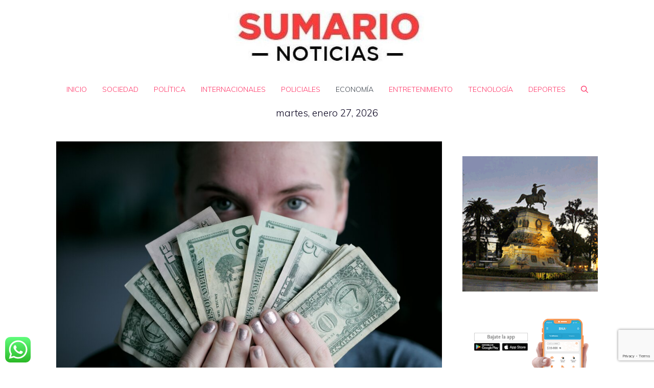

--- FILE ---
content_type: text/html; charset=utf-8
request_url: https://www.google.com/recaptcha/api2/anchor?ar=1&k=6Lez36wZAAAAADxRvaZ_TszRvFfgjXjKU3xECGam&co=aHR0cHM6Ly93d3cuc3VtYXJpby5jb20uYXI6NDQz&hl=en&v=N67nZn4AqZkNcbeMu4prBgzg&size=invisible&anchor-ms=20000&execute-ms=30000&cb=3urag3bi2ty8
body_size: 48779
content:
<!DOCTYPE HTML><html dir="ltr" lang="en"><head><meta http-equiv="Content-Type" content="text/html; charset=UTF-8">
<meta http-equiv="X-UA-Compatible" content="IE=edge">
<title>reCAPTCHA</title>
<style type="text/css">
/* cyrillic-ext */
@font-face {
  font-family: 'Roboto';
  font-style: normal;
  font-weight: 400;
  font-stretch: 100%;
  src: url(//fonts.gstatic.com/s/roboto/v48/KFO7CnqEu92Fr1ME7kSn66aGLdTylUAMa3GUBHMdazTgWw.woff2) format('woff2');
  unicode-range: U+0460-052F, U+1C80-1C8A, U+20B4, U+2DE0-2DFF, U+A640-A69F, U+FE2E-FE2F;
}
/* cyrillic */
@font-face {
  font-family: 'Roboto';
  font-style: normal;
  font-weight: 400;
  font-stretch: 100%;
  src: url(//fonts.gstatic.com/s/roboto/v48/KFO7CnqEu92Fr1ME7kSn66aGLdTylUAMa3iUBHMdazTgWw.woff2) format('woff2');
  unicode-range: U+0301, U+0400-045F, U+0490-0491, U+04B0-04B1, U+2116;
}
/* greek-ext */
@font-face {
  font-family: 'Roboto';
  font-style: normal;
  font-weight: 400;
  font-stretch: 100%;
  src: url(//fonts.gstatic.com/s/roboto/v48/KFO7CnqEu92Fr1ME7kSn66aGLdTylUAMa3CUBHMdazTgWw.woff2) format('woff2');
  unicode-range: U+1F00-1FFF;
}
/* greek */
@font-face {
  font-family: 'Roboto';
  font-style: normal;
  font-weight: 400;
  font-stretch: 100%;
  src: url(//fonts.gstatic.com/s/roboto/v48/KFO7CnqEu92Fr1ME7kSn66aGLdTylUAMa3-UBHMdazTgWw.woff2) format('woff2');
  unicode-range: U+0370-0377, U+037A-037F, U+0384-038A, U+038C, U+038E-03A1, U+03A3-03FF;
}
/* math */
@font-face {
  font-family: 'Roboto';
  font-style: normal;
  font-weight: 400;
  font-stretch: 100%;
  src: url(//fonts.gstatic.com/s/roboto/v48/KFO7CnqEu92Fr1ME7kSn66aGLdTylUAMawCUBHMdazTgWw.woff2) format('woff2');
  unicode-range: U+0302-0303, U+0305, U+0307-0308, U+0310, U+0312, U+0315, U+031A, U+0326-0327, U+032C, U+032F-0330, U+0332-0333, U+0338, U+033A, U+0346, U+034D, U+0391-03A1, U+03A3-03A9, U+03B1-03C9, U+03D1, U+03D5-03D6, U+03F0-03F1, U+03F4-03F5, U+2016-2017, U+2034-2038, U+203C, U+2040, U+2043, U+2047, U+2050, U+2057, U+205F, U+2070-2071, U+2074-208E, U+2090-209C, U+20D0-20DC, U+20E1, U+20E5-20EF, U+2100-2112, U+2114-2115, U+2117-2121, U+2123-214F, U+2190, U+2192, U+2194-21AE, U+21B0-21E5, U+21F1-21F2, U+21F4-2211, U+2213-2214, U+2216-22FF, U+2308-230B, U+2310, U+2319, U+231C-2321, U+2336-237A, U+237C, U+2395, U+239B-23B7, U+23D0, U+23DC-23E1, U+2474-2475, U+25AF, U+25B3, U+25B7, U+25BD, U+25C1, U+25CA, U+25CC, U+25FB, U+266D-266F, U+27C0-27FF, U+2900-2AFF, U+2B0E-2B11, U+2B30-2B4C, U+2BFE, U+3030, U+FF5B, U+FF5D, U+1D400-1D7FF, U+1EE00-1EEFF;
}
/* symbols */
@font-face {
  font-family: 'Roboto';
  font-style: normal;
  font-weight: 400;
  font-stretch: 100%;
  src: url(//fonts.gstatic.com/s/roboto/v48/KFO7CnqEu92Fr1ME7kSn66aGLdTylUAMaxKUBHMdazTgWw.woff2) format('woff2');
  unicode-range: U+0001-000C, U+000E-001F, U+007F-009F, U+20DD-20E0, U+20E2-20E4, U+2150-218F, U+2190, U+2192, U+2194-2199, U+21AF, U+21E6-21F0, U+21F3, U+2218-2219, U+2299, U+22C4-22C6, U+2300-243F, U+2440-244A, U+2460-24FF, U+25A0-27BF, U+2800-28FF, U+2921-2922, U+2981, U+29BF, U+29EB, U+2B00-2BFF, U+4DC0-4DFF, U+FFF9-FFFB, U+10140-1018E, U+10190-1019C, U+101A0, U+101D0-101FD, U+102E0-102FB, U+10E60-10E7E, U+1D2C0-1D2D3, U+1D2E0-1D37F, U+1F000-1F0FF, U+1F100-1F1AD, U+1F1E6-1F1FF, U+1F30D-1F30F, U+1F315, U+1F31C, U+1F31E, U+1F320-1F32C, U+1F336, U+1F378, U+1F37D, U+1F382, U+1F393-1F39F, U+1F3A7-1F3A8, U+1F3AC-1F3AF, U+1F3C2, U+1F3C4-1F3C6, U+1F3CA-1F3CE, U+1F3D4-1F3E0, U+1F3ED, U+1F3F1-1F3F3, U+1F3F5-1F3F7, U+1F408, U+1F415, U+1F41F, U+1F426, U+1F43F, U+1F441-1F442, U+1F444, U+1F446-1F449, U+1F44C-1F44E, U+1F453, U+1F46A, U+1F47D, U+1F4A3, U+1F4B0, U+1F4B3, U+1F4B9, U+1F4BB, U+1F4BF, U+1F4C8-1F4CB, U+1F4D6, U+1F4DA, U+1F4DF, U+1F4E3-1F4E6, U+1F4EA-1F4ED, U+1F4F7, U+1F4F9-1F4FB, U+1F4FD-1F4FE, U+1F503, U+1F507-1F50B, U+1F50D, U+1F512-1F513, U+1F53E-1F54A, U+1F54F-1F5FA, U+1F610, U+1F650-1F67F, U+1F687, U+1F68D, U+1F691, U+1F694, U+1F698, U+1F6AD, U+1F6B2, U+1F6B9-1F6BA, U+1F6BC, U+1F6C6-1F6CF, U+1F6D3-1F6D7, U+1F6E0-1F6EA, U+1F6F0-1F6F3, U+1F6F7-1F6FC, U+1F700-1F7FF, U+1F800-1F80B, U+1F810-1F847, U+1F850-1F859, U+1F860-1F887, U+1F890-1F8AD, U+1F8B0-1F8BB, U+1F8C0-1F8C1, U+1F900-1F90B, U+1F93B, U+1F946, U+1F984, U+1F996, U+1F9E9, U+1FA00-1FA6F, U+1FA70-1FA7C, U+1FA80-1FA89, U+1FA8F-1FAC6, U+1FACE-1FADC, U+1FADF-1FAE9, U+1FAF0-1FAF8, U+1FB00-1FBFF;
}
/* vietnamese */
@font-face {
  font-family: 'Roboto';
  font-style: normal;
  font-weight: 400;
  font-stretch: 100%;
  src: url(//fonts.gstatic.com/s/roboto/v48/KFO7CnqEu92Fr1ME7kSn66aGLdTylUAMa3OUBHMdazTgWw.woff2) format('woff2');
  unicode-range: U+0102-0103, U+0110-0111, U+0128-0129, U+0168-0169, U+01A0-01A1, U+01AF-01B0, U+0300-0301, U+0303-0304, U+0308-0309, U+0323, U+0329, U+1EA0-1EF9, U+20AB;
}
/* latin-ext */
@font-face {
  font-family: 'Roboto';
  font-style: normal;
  font-weight: 400;
  font-stretch: 100%;
  src: url(//fonts.gstatic.com/s/roboto/v48/KFO7CnqEu92Fr1ME7kSn66aGLdTylUAMa3KUBHMdazTgWw.woff2) format('woff2');
  unicode-range: U+0100-02BA, U+02BD-02C5, U+02C7-02CC, U+02CE-02D7, U+02DD-02FF, U+0304, U+0308, U+0329, U+1D00-1DBF, U+1E00-1E9F, U+1EF2-1EFF, U+2020, U+20A0-20AB, U+20AD-20C0, U+2113, U+2C60-2C7F, U+A720-A7FF;
}
/* latin */
@font-face {
  font-family: 'Roboto';
  font-style: normal;
  font-weight: 400;
  font-stretch: 100%;
  src: url(//fonts.gstatic.com/s/roboto/v48/KFO7CnqEu92Fr1ME7kSn66aGLdTylUAMa3yUBHMdazQ.woff2) format('woff2');
  unicode-range: U+0000-00FF, U+0131, U+0152-0153, U+02BB-02BC, U+02C6, U+02DA, U+02DC, U+0304, U+0308, U+0329, U+2000-206F, U+20AC, U+2122, U+2191, U+2193, U+2212, U+2215, U+FEFF, U+FFFD;
}
/* cyrillic-ext */
@font-face {
  font-family: 'Roboto';
  font-style: normal;
  font-weight: 500;
  font-stretch: 100%;
  src: url(//fonts.gstatic.com/s/roboto/v48/KFO7CnqEu92Fr1ME7kSn66aGLdTylUAMa3GUBHMdazTgWw.woff2) format('woff2');
  unicode-range: U+0460-052F, U+1C80-1C8A, U+20B4, U+2DE0-2DFF, U+A640-A69F, U+FE2E-FE2F;
}
/* cyrillic */
@font-face {
  font-family: 'Roboto';
  font-style: normal;
  font-weight: 500;
  font-stretch: 100%;
  src: url(//fonts.gstatic.com/s/roboto/v48/KFO7CnqEu92Fr1ME7kSn66aGLdTylUAMa3iUBHMdazTgWw.woff2) format('woff2');
  unicode-range: U+0301, U+0400-045F, U+0490-0491, U+04B0-04B1, U+2116;
}
/* greek-ext */
@font-face {
  font-family: 'Roboto';
  font-style: normal;
  font-weight: 500;
  font-stretch: 100%;
  src: url(//fonts.gstatic.com/s/roboto/v48/KFO7CnqEu92Fr1ME7kSn66aGLdTylUAMa3CUBHMdazTgWw.woff2) format('woff2');
  unicode-range: U+1F00-1FFF;
}
/* greek */
@font-face {
  font-family: 'Roboto';
  font-style: normal;
  font-weight: 500;
  font-stretch: 100%;
  src: url(//fonts.gstatic.com/s/roboto/v48/KFO7CnqEu92Fr1ME7kSn66aGLdTylUAMa3-UBHMdazTgWw.woff2) format('woff2');
  unicode-range: U+0370-0377, U+037A-037F, U+0384-038A, U+038C, U+038E-03A1, U+03A3-03FF;
}
/* math */
@font-face {
  font-family: 'Roboto';
  font-style: normal;
  font-weight: 500;
  font-stretch: 100%;
  src: url(//fonts.gstatic.com/s/roboto/v48/KFO7CnqEu92Fr1ME7kSn66aGLdTylUAMawCUBHMdazTgWw.woff2) format('woff2');
  unicode-range: U+0302-0303, U+0305, U+0307-0308, U+0310, U+0312, U+0315, U+031A, U+0326-0327, U+032C, U+032F-0330, U+0332-0333, U+0338, U+033A, U+0346, U+034D, U+0391-03A1, U+03A3-03A9, U+03B1-03C9, U+03D1, U+03D5-03D6, U+03F0-03F1, U+03F4-03F5, U+2016-2017, U+2034-2038, U+203C, U+2040, U+2043, U+2047, U+2050, U+2057, U+205F, U+2070-2071, U+2074-208E, U+2090-209C, U+20D0-20DC, U+20E1, U+20E5-20EF, U+2100-2112, U+2114-2115, U+2117-2121, U+2123-214F, U+2190, U+2192, U+2194-21AE, U+21B0-21E5, U+21F1-21F2, U+21F4-2211, U+2213-2214, U+2216-22FF, U+2308-230B, U+2310, U+2319, U+231C-2321, U+2336-237A, U+237C, U+2395, U+239B-23B7, U+23D0, U+23DC-23E1, U+2474-2475, U+25AF, U+25B3, U+25B7, U+25BD, U+25C1, U+25CA, U+25CC, U+25FB, U+266D-266F, U+27C0-27FF, U+2900-2AFF, U+2B0E-2B11, U+2B30-2B4C, U+2BFE, U+3030, U+FF5B, U+FF5D, U+1D400-1D7FF, U+1EE00-1EEFF;
}
/* symbols */
@font-face {
  font-family: 'Roboto';
  font-style: normal;
  font-weight: 500;
  font-stretch: 100%;
  src: url(//fonts.gstatic.com/s/roboto/v48/KFO7CnqEu92Fr1ME7kSn66aGLdTylUAMaxKUBHMdazTgWw.woff2) format('woff2');
  unicode-range: U+0001-000C, U+000E-001F, U+007F-009F, U+20DD-20E0, U+20E2-20E4, U+2150-218F, U+2190, U+2192, U+2194-2199, U+21AF, U+21E6-21F0, U+21F3, U+2218-2219, U+2299, U+22C4-22C6, U+2300-243F, U+2440-244A, U+2460-24FF, U+25A0-27BF, U+2800-28FF, U+2921-2922, U+2981, U+29BF, U+29EB, U+2B00-2BFF, U+4DC0-4DFF, U+FFF9-FFFB, U+10140-1018E, U+10190-1019C, U+101A0, U+101D0-101FD, U+102E0-102FB, U+10E60-10E7E, U+1D2C0-1D2D3, U+1D2E0-1D37F, U+1F000-1F0FF, U+1F100-1F1AD, U+1F1E6-1F1FF, U+1F30D-1F30F, U+1F315, U+1F31C, U+1F31E, U+1F320-1F32C, U+1F336, U+1F378, U+1F37D, U+1F382, U+1F393-1F39F, U+1F3A7-1F3A8, U+1F3AC-1F3AF, U+1F3C2, U+1F3C4-1F3C6, U+1F3CA-1F3CE, U+1F3D4-1F3E0, U+1F3ED, U+1F3F1-1F3F3, U+1F3F5-1F3F7, U+1F408, U+1F415, U+1F41F, U+1F426, U+1F43F, U+1F441-1F442, U+1F444, U+1F446-1F449, U+1F44C-1F44E, U+1F453, U+1F46A, U+1F47D, U+1F4A3, U+1F4B0, U+1F4B3, U+1F4B9, U+1F4BB, U+1F4BF, U+1F4C8-1F4CB, U+1F4D6, U+1F4DA, U+1F4DF, U+1F4E3-1F4E6, U+1F4EA-1F4ED, U+1F4F7, U+1F4F9-1F4FB, U+1F4FD-1F4FE, U+1F503, U+1F507-1F50B, U+1F50D, U+1F512-1F513, U+1F53E-1F54A, U+1F54F-1F5FA, U+1F610, U+1F650-1F67F, U+1F687, U+1F68D, U+1F691, U+1F694, U+1F698, U+1F6AD, U+1F6B2, U+1F6B9-1F6BA, U+1F6BC, U+1F6C6-1F6CF, U+1F6D3-1F6D7, U+1F6E0-1F6EA, U+1F6F0-1F6F3, U+1F6F7-1F6FC, U+1F700-1F7FF, U+1F800-1F80B, U+1F810-1F847, U+1F850-1F859, U+1F860-1F887, U+1F890-1F8AD, U+1F8B0-1F8BB, U+1F8C0-1F8C1, U+1F900-1F90B, U+1F93B, U+1F946, U+1F984, U+1F996, U+1F9E9, U+1FA00-1FA6F, U+1FA70-1FA7C, U+1FA80-1FA89, U+1FA8F-1FAC6, U+1FACE-1FADC, U+1FADF-1FAE9, U+1FAF0-1FAF8, U+1FB00-1FBFF;
}
/* vietnamese */
@font-face {
  font-family: 'Roboto';
  font-style: normal;
  font-weight: 500;
  font-stretch: 100%;
  src: url(//fonts.gstatic.com/s/roboto/v48/KFO7CnqEu92Fr1ME7kSn66aGLdTylUAMa3OUBHMdazTgWw.woff2) format('woff2');
  unicode-range: U+0102-0103, U+0110-0111, U+0128-0129, U+0168-0169, U+01A0-01A1, U+01AF-01B0, U+0300-0301, U+0303-0304, U+0308-0309, U+0323, U+0329, U+1EA0-1EF9, U+20AB;
}
/* latin-ext */
@font-face {
  font-family: 'Roboto';
  font-style: normal;
  font-weight: 500;
  font-stretch: 100%;
  src: url(//fonts.gstatic.com/s/roboto/v48/KFO7CnqEu92Fr1ME7kSn66aGLdTylUAMa3KUBHMdazTgWw.woff2) format('woff2');
  unicode-range: U+0100-02BA, U+02BD-02C5, U+02C7-02CC, U+02CE-02D7, U+02DD-02FF, U+0304, U+0308, U+0329, U+1D00-1DBF, U+1E00-1E9F, U+1EF2-1EFF, U+2020, U+20A0-20AB, U+20AD-20C0, U+2113, U+2C60-2C7F, U+A720-A7FF;
}
/* latin */
@font-face {
  font-family: 'Roboto';
  font-style: normal;
  font-weight: 500;
  font-stretch: 100%;
  src: url(//fonts.gstatic.com/s/roboto/v48/KFO7CnqEu92Fr1ME7kSn66aGLdTylUAMa3yUBHMdazQ.woff2) format('woff2');
  unicode-range: U+0000-00FF, U+0131, U+0152-0153, U+02BB-02BC, U+02C6, U+02DA, U+02DC, U+0304, U+0308, U+0329, U+2000-206F, U+20AC, U+2122, U+2191, U+2193, U+2212, U+2215, U+FEFF, U+FFFD;
}
/* cyrillic-ext */
@font-face {
  font-family: 'Roboto';
  font-style: normal;
  font-weight: 900;
  font-stretch: 100%;
  src: url(//fonts.gstatic.com/s/roboto/v48/KFO7CnqEu92Fr1ME7kSn66aGLdTylUAMa3GUBHMdazTgWw.woff2) format('woff2');
  unicode-range: U+0460-052F, U+1C80-1C8A, U+20B4, U+2DE0-2DFF, U+A640-A69F, U+FE2E-FE2F;
}
/* cyrillic */
@font-face {
  font-family: 'Roboto';
  font-style: normal;
  font-weight: 900;
  font-stretch: 100%;
  src: url(//fonts.gstatic.com/s/roboto/v48/KFO7CnqEu92Fr1ME7kSn66aGLdTylUAMa3iUBHMdazTgWw.woff2) format('woff2');
  unicode-range: U+0301, U+0400-045F, U+0490-0491, U+04B0-04B1, U+2116;
}
/* greek-ext */
@font-face {
  font-family: 'Roboto';
  font-style: normal;
  font-weight: 900;
  font-stretch: 100%;
  src: url(//fonts.gstatic.com/s/roboto/v48/KFO7CnqEu92Fr1ME7kSn66aGLdTylUAMa3CUBHMdazTgWw.woff2) format('woff2');
  unicode-range: U+1F00-1FFF;
}
/* greek */
@font-face {
  font-family: 'Roboto';
  font-style: normal;
  font-weight: 900;
  font-stretch: 100%;
  src: url(//fonts.gstatic.com/s/roboto/v48/KFO7CnqEu92Fr1ME7kSn66aGLdTylUAMa3-UBHMdazTgWw.woff2) format('woff2');
  unicode-range: U+0370-0377, U+037A-037F, U+0384-038A, U+038C, U+038E-03A1, U+03A3-03FF;
}
/* math */
@font-face {
  font-family: 'Roboto';
  font-style: normal;
  font-weight: 900;
  font-stretch: 100%;
  src: url(//fonts.gstatic.com/s/roboto/v48/KFO7CnqEu92Fr1ME7kSn66aGLdTylUAMawCUBHMdazTgWw.woff2) format('woff2');
  unicode-range: U+0302-0303, U+0305, U+0307-0308, U+0310, U+0312, U+0315, U+031A, U+0326-0327, U+032C, U+032F-0330, U+0332-0333, U+0338, U+033A, U+0346, U+034D, U+0391-03A1, U+03A3-03A9, U+03B1-03C9, U+03D1, U+03D5-03D6, U+03F0-03F1, U+03F4-03F5, U+2016-2017, U+2034-2038, U+203C, U+2040, U+2043, U+2047, U+2050, U+2057, U+205F, U+2070-2071, U+2074-208E, U+2090-209C, U+20D0-20DC, U+20E1, U+20E5-20EF, U+2100-2112, U+2114-2115, U+2117-2121, U+2123-214F, U+2190, U+2192, U+2194-21AE, U+21B0-21E5, U+21F1-21F2, U+21F4-2211, U+2213-2214, U+2216-22FF, U+2308-230B, U+2310, U+2319, U+231C-2321, U+2336-237A, U+237C, U+2395, U+239B-23B7, U+23D0, U+23DC-23E1, U+2474-2475, U+25AF, U+25B3, U+25B7, U+25BD, U+25C1, U+25CA, U+25CC, U+25FB, U+266D-266F, U+27C0-27FF, U+2900-2AFF, U+2B0E-2B11, U+2B30-2B4C, U+2BFE, U+3030, U+FF5B, U+FF5D, U+1D400-1D7FF, U+1EE00-1EEFF;
}
/* symbols */
@font-face {
  font-family: 'Roboto';
  font-style: normal;
  font-weight: 900;
  font-stretch: 100%;
  src: url(//fonts.gstatic.com/s/roboto/v48/KFO7CnqEu92Fr1ME7kSn66aGLdTylUAMaxKUBHMdazTgWw.woff2) format('woff2');
  unicode-range: U+0001-000C, U+000E-001F, U+007F-009F, U+20DD-20E0, U+20E2-20E4, U+2150-218F, U+2190, U+2192, U+2194-2199, U+21AF, U+21E6-21F0, U+21F3, U+2218-2219, U+2299, U+22C4-22C6, U+2300-243F, U+2440-244A, U+2460-24FF, U+25A0-27BF, U+2800-28FF, U+2921-2922, U+2981, U+29BF, U+29EB, U+2B00-2BFF, U+4DC0-4DFF, U+FFF9-FFFB, U+10140-1018E, U+10190-1019C, U+101A0, U+101D0-101FD, U+102E0-102FB, U+10E60-10E7E, U+1D2C0-1D2D3, U+1D2E0-1D37F, U+1F000-1F0FF, U+1F100-1F1AD, U+1F1E6-1F1FF, U+1F30D-1F30F, U+1F315, U+1F31C, U+1F31E, U+1F320-1F32C, U+1F336, U+1F378, U+1F37D, U+1F382, U+1F393-1F39F, U+1F3A7-1F3A8, U+1F3AC-1F3AF, U+1F3C2, U+1F3C4-1F3C6, U+1F3CA-1F3CE, U+1F3D4-1F3E0, U+1F3ED, U+1F3F1-1F3F3, U+1F3F5-1F3F7, U+1F408, U+1F415, U+1F41F, U+1F426, U+1F43F, U+1F441-1F442, U+1F444, U+1F446-1F449, U+1F44C-1F44E, U+1F453, U+1F46A, U+1F47D, U+1F4A3, U+1F4B0, U+1F4B3, U+1F4B9, U+1F4BB, U+1F4BF, U+1F4C8-1F4CB, U+1F4D6, U+1F4DA, U+1F4DF, U+1F4E3-1F4E6, U+1F4EA-1F4ED, U+1F4F7, U+1F4F9-1F4FB, U+1F4FD-1F4FE, U+1F503, U+1F507-1F50B, U+1F50D, U+1F512-1F513, U+1F53E-1F54A, U+1F54F-1F5FA, U+1F610, U+1F650-1F67F, U+1F687, U+1F68D, U+1F691, U+1F694, U+1F698, U+1F6AD, U+1F6B2, U+1F6B9-1F6BA, U+1F6BC, U+1F6C6-1F6CF, U+1F6D3-1F6D7, U+1F6E0-1F6EA, U+1F6F0-1F6F3, U+1F6F7-1F6FC, U+1F700-1F7FF, U+1F800-1F80B, U+1F810-1F847, U+1F850-1F859, U+1F860-1F887, U+1F890-1F8AD, U+1F8B0-1F8BB, U+1F8C0-1F8C1, U+1F900-1F90B, U+1F93B, U+1F946, U+1F984, U+1F996, U+1F9E9, U+1FA00-1FA6F, U+1FA70-1FA7C, U+1FA80-1FA89, U+1FA8F-1FAC6, U+1FACE-1FADC, U+1FADF-1FAE9, U+1FAF0-1FAF8, U+1FB00-1FBFF;
}
/* vietnamese */
@font-face {
  font-family: 'Roboto';
  font-style: normal;
  font-weight: 900;
  font-stretch: 100%;
  src: url(//fonts.gstatic.com/s/roboto/v48/KFO7CnqEu92Fr1ME7kSn66aGLdTylUAMa3OUBHMdazTgWw.woff2) format('woff2');
  unicode-range: U+0102-0103, U+0110-0111, U+0128-0129, U+0168-0169, U+01A0-01A1, U+01AF-01B0, U+0300-0301, U+0303-0304, U+0308-0309, U+0323, U+0329, U+1EA0-1EF9, U+20AB;
}
/* latin-ext */
@font-face {
  font-family: 'Roboto';
  font-style: normal;
  font-weight: 900;
  font-stretch: 100%;
  src: url(//fonts.gstatic.com/s/roboto/v48/KFO7CnqEu92Fr1ME7kSn66aGLdTylUAMa3KUBHMdazTgWw.woff2) format('woff2');
  unicode-range: U+0100-02BA, U+02BD-02C5, U+02C7-02CC, U+02CE-02D7, U+02DD-02FF, U+0304, U+0308, U+0329, U+1D00-1DBF, U+1E00-1E9F, U+1EF2-1EFF, U+2020, U+20A0-20AB, U+20AD-20C0, U+2113, U+2C60-2C7F, U+A720-A7FF;
}
/* latin */
@font-face {
  font-family: 'Roboto';
  font-style: normal;
  font-weight: 900;
  font-stretch: 100%;
  src: url(//fonts.gstatic.com/s/roboto/v48/KFO7CnqEu92Fr1ME7kSn66aGLdTylUAMa3yUBHMdazQ.woff2) format('woff2');
  unicode-range: U+0000-00FF, U+0131, U+0152-0153, U+02BB-02BC, U+02C6, U+02DA, U+02DC, U+0304, U+0308, U+0329, U+2000-206F, U+20AC, U+2122, U+2191, U+2193, U+2212, U+2215, U+FEFF, U+FFFD;
}

</style>
<link rel="stylesheet" type="text/css" href="https://www.gstatic.com/recaptcha/releases/N67nZn4AqZkNcbeMu4prBgzg/styles__ltr.css">
<script nonce="r-09Eb4TM6HCjI-DKbAwaA" type="text/javascript">window['__recaptcha_api'] = 'https://www.google.com/recaptcha/api2/';</script>
<script type="text/javascript" src="https://www.gstatic.com/recaptcha/releases/N67nZn4AqZkNcbeMu4prBgzg/recaptcha__en.js" nonce="r-09Eb4TM6HCjI-DKbAwaA">
      
    </script></head>
<body><div id="rc-anchor-alert" class="rc-anchor-alert"></div>
<input type="hidden" id="recaptcha-token" value="[base64]">
<script type="text/javascript" nonce="r-09Eb4TM6HCjI-DKbAwaA">
      recaptcha.anchor.Main.init("[\x22ainput\x22,[\x22bgdata\x22,\x22\x22,\[base64]/[base64]/[base64]/[base64]/[base64]/UltsKytdPUU6KEU8MjA0OD9SW2wrK109RT4+NnwxOTI6KChFJjY0NTEyKT09NTUyOTYmJk0rMTxjLmxlbmd0aCYmKGMuY2hhckNvZGVBdChNKzEpJjY0NTEyKT09NTYzMjA/[base64]/[base64]/[base64]/[base64]/[base64]/[base64]/[base64]\x22,\[base64]\x22,\x22wrvDoMK0woDDvFfCjS9MXS3CpcO+eDw9wopxwo9Sw7jDtxdTHMKtVnQuTUPCqMK2worDrGV0woEyI2QIHjRtw5tMBggSw6hYw5I+ZxJywqXDgsKsw4fCvMKHwoVMBsOwwqvCvcKjLhPDh1nCmMOEPMOaZMOFw5jDscK4Vj9dcl/[base64]/CkMOMO8K5AsOJMMKiw5vCgcKAw6BpLSdvw4PDn8OUw7fDn8Kvw6owbMKabcOBw79ywpPDgXHChcKnw5/CjmTDrk13AxnDqcKcw7Qnw5bDjXzCpsOJd8KCP8Kmw6jDnsOjw4B1wpDClirCuMKTw5TCkGDCuMOMNsOsKMOschjCjcKQdMK8AEZIwqNIw4HDgF3DrMOyw7BAwoMYQX1Iw4vDusO4w5nDkMOpwpHDncK/w7I1wolLIcKAcsOLw63CvMKJw6vDisKEwrUNw6DDjRJAeWEWTsO2w7cJw7TCrHzDmwTDu8OSwq/DgwrCqsO8wotIw4rDvW/DtDM3w5RNEMKoW8KFcXjDusK+wrcyD8KVXxwgcsKVwrNsw4vCmWHDh8O8w70DKk4tw6E4VWJCw7JLcsOYInPDj8KgaXLCkMKsBcKvMBHCkB/CpcOew5LCk8KaAhprw4BmwpV1LVZmJcOOH8KKwrPClcOyCXXDnMOtwpgdwo8Gw5hFwpPCkMK7fsOYw6PDq3HDj0/[base64]/[base64]/DlQVuw7PCmlh6w4RKPFDCkzvCtHbCjMOrQMOoUMOsT8O8RjR/Gl8dwo5zKMKNw6vCnHQEw4QCwpHDrMKiXcKLw65Yw4fDqyXCrm02ITjDo3PCsD0lw79Pw5NVDnbCmMOUw4vCpsKsw6U3w6vDtcKNw6xtwowCcMOgMsOmOcKLUsOcw5vCucOww5fDgcK7M0MgHRNSwpfDgMKJM3PCpUB/OcOjAsODw5jDssK3A8OjbMKBwr7DicO0wrnDvcOgCQF5w4dmwrgHBsOVJsOYZ8KZw78YAsKFN3/ClHvDpsKOwpomdXrCgBDDpcKoUMODY8OAHcOQw515K8KFVB0pbjjDrEHDssKmw4hHA27Di3xfYBJSZQ8zEMOIwp/[base64]/w6PDgk3CnsKXZMOcwrPDusOcXsKlwrPCpW3Dl8O4A1rDp1wtdMOiw4TCksKgKE5ww6ROwrIaGX0pTcOPwpvDucOfwrPCsl7CosOYw5pFIzfCpsK8RcKOwoLCkgApwrzChMOow5t2JsOXwoYWL8KvZHrCgsOcP17DmFXClCzCjCnDhMOcw40kwrLDsHAwECB7w4bDgU/DkUp7OnMoDMOMS8KZb2jDpsOsPW83XDHDiB3DoMOzw7kzwqHDksK8wr5bw7orw6/CpwzDq8OdYFrCm3rCs2kJw7jDo8Kfw7x6dsKiw5XCtEA8w7nCiMKHwpEPwoHDsGVqb8OwRCfDjsKENMOKw4wzw4ovQXLDoMKfEwzCrWNDwqkxTcOKwpbDviLChsKywppPw7vCqTRpwr1jw6DCpBnChHvCusKcw5/[base64]/[base64]/Cm8KkEDrDngjCjF3DmsKBw5fCokM7UW82WXE1ZsOpO8Kow7TCkjjChxQSwpvCjCVLY0DDhy7Cj8OGwobChDU7bMK8w60/w6dew7/DgsKGw70zfcOHGwcrwp1uw6fCjcO6eSsJCyUBw4N8wqALwp/CvGjCqcKbw5EhOMK8wobChVDCohbDtMKKSCfDuwNGBjPDh8KvXCkjOT3DlMO1bT1ZY8OWw75yOMOKw4LCjhPDt0h/w7kgBEZlw7grWHzDpEHCuy7CvMOzw4HCtBYdGXXChHhpw6jCnMKTYnhkJ07DtUoSd8K4wqfCmkXCqSPCjMO9wrbDsRzClUXCusORwoDDo8KWFcO9wqJUDmsBRV7CiEbCim9cw5LCucOXWh1mI8OkwpTCnmXCni9gwpzCu3csdMKxXl/CvQjDjcKvAcOYeC7DocOEX8KlE8Kfw7HDqyY5JwPCrWA2w75OwonDtcOUbcK9EsOMMsORw7DDj8Omwpd4wrI6w7/[base64]/dsKSwqrDoTfCq8KMPsKQDFh3wpjDiU/[base64]/DikbDnzTCosKvwpjDtTJGDjEbwqDCkUc1wqIiw4pVPMKlXCDCisOGe8OMwrhFT8Kuw4zCqMKTcD/[base64]/eDMPCSHCqcOMw45fw7TDqcOiPHNlQ8KcdSrCj27Dl8KlTlpOOkbCrcKAKxRZRhs2wqA/w7nCiGbDhcO2H8Kjf23Dl8KaEBPDlsObIyQuw7/Ch3DDtsObw4DDnMKkwqAPw5TDsMKMJCvDhQvDiFwIw5wtwobCnGpIwonCm2TCjyFYw6TDrgohKcONw6jCmSzDph9Fw6UDw57DqsKKw4BAE31Bf8K0A8KEdsOTwqV9w7DCnsKpw5csAgdBLMKRGyoSOGJswpnDuyrCkhNXdgISwpDCgx5/w4PClzNqwr3DnWPDlcKVL8KiKlobwq7CosOhwqPDgsOJw4/DocOwwrDCgMKCwrzDoljDhmEsw75rwojDrH/DoMKVA010ai10wqcEeHA+woYjI8KwG2hXSHPChMKew7nDnMOuwqZpwrZ3woxjTk3DimfDr8KEUT9CwqltRsOgWsKTwqgfRMO5wo4Ww71XLWVrw4MNw59leMO1CUXCnCnCkA0cw7/CjcKxwpjCgsOjw63DmAHCjUjDssKvRcK/w6HCtsKCQMK+w4HCsS5BwrQbE8KIw58SwpdIwovDrsKXdMKkwoRGwr8paw/DpsOXwojDsB1dwonDicO/[base64]/[base64]/[base64]/DlEtgDsKEbFwHfVoQw5FAFcKvw6vCt8O7AT8gw5JlJMKOXsO4wp4nTnHCnHcrXcKqZz/Dk8OqDMOrwqB2OMKkw6/DrxA6wqwpw5J/NcKlHRPCgsOvB8O/wo7Ds8ONwr45RnzCrgnDvSoNwrIjw6HCrcKEX1/[base64]/CosKHOsKsICEwYV/[base64]/CqgIiVcKkdcK2Qk3Ck8Onwo/[base64]/[base64]/BMK1X19Zw4TDvcKeP8OJw4ZRwqVhwojDl2PCvMKBAsOcCl9AwrFiw44uUVc2wqlnw5/Cuh8cw6t0RMKXwpPDk8Oywr17R8OHEisQwqVzBMOxw4zDlCHDj00mPTphwrg7wpnDjMKJw6DCsMKbw5XDkcKtRsK2wo/DulEPJMKNTsKkwop9w4jDucODc0XDqcONDwvCssOWa8OuCit3w4jCpDvDgVfDs8K6w7/DlMKcfFZiOMKow4ZLRghUwr3DsyczV8KLw53CnMKVAkfDiQFgSz/ClAfDmsKNwpfCtCbCqMKFw63Dtk3CqyTDim8hQcOmPnMwFQfDoHx/Wy1fwpDDosOUU292ZmTCp8O4woF0Mmg1cD/CmMOnw5/[base64]/[base64]/DhAnDnn5pw5/[base64]/CjsOlB8Onw67CisOuNQkGw5nDl3fCkCzDvkTCt03DqWzCk19Yb0E8wqZ/wrDDl3p6wp/Cr8OIwprDiMOKwqcEwoknGsOFwqpcMm4ow7ZjI8OuwqZ5wohABHwAw4sHeynDoMOkPgNHwq3DpHLDv8KywpPCgMKbwq/DmMOkMcKhWMKLwpl+K11jCzrCjMOTdMKIcsKLJsOzw63DvjnDmRXDtHQBdwt1Q8KURjXDsFHDuAPChMOAI8OMc8O4wrI0CA3DrsOdw6DDgcKqFsKqwrR+wpXDhUrClwBeEFRbwq/DoMO5w63CisKZwo40w5xGP8K8NHnCksKfw4o6w7XCkUXCoXoQw4jDkF5vY8Kiw5jCv0drwrtOJcKFw718Dg1VUzdAVsK6QFkeacOxwpIoc2hFw69LwqvCusKGMcOwworDixfDn8K9PMKNwqEzQMKsw5pJwrkCZMObSMOgQUXDonvDth/[base64]/[base64]/[base64]/X19/KMO5w7tlwpjDlizDoWlgwojDo8KLXcO5P1LCkzZUw6YBwqnDhsKDD2HDuF4kKMO5wpLCqcOrU8OKwrTClgjDtzotfcKyahlfVcK6WcKawr5Yw4l2wpHDgcKCw6zCul4Kw67CpFRZZsOuwooCLcKTYlgxU8OYw67DtMOrw5bCmSbCncKxwrfDtl7DvXDDgx7DkMK/G0vDq27CrA/Dvj9nwphewrRCwrvDuwYfwpnCn3pow7vDoifCkkjCggHDocKSw5k+wrjDrcKMSBXCrmzCgTRLDnLDhMOSwp7ChsOSIcKbw59gwpDCnhYJw5/[base64]/w5FqMV1rwq7DlcKDwoRnXMO5I8KJGsKBw6bCpHzDjA0gw6/DisKuwozDlA/[base64]/[base64]/Dv8KSZsOxNMOIwqxFw5XCt8OiezJfY8KED8OvZ8OKDl97YMKhw7fDnAjDqMOewp1FPcKHIVAIYsOkwqjCvMOREcOPw5sUVMOUw4QKIxPDsUDCicKiwrRPH8KJwq0ZOThzwpwiNcOyE8OFw6oxR8OrKms/w4zCgcKkw6YpwpHDv8KkW2jCn2DCn1E/HcKVw7l0wqPCnkMedzk3OWx/wqYoeR5iD8OVZE5HDiLCjMKzAMORwpbDksKNwpfDtSEsHcKwwrDDpw9sAcOcw75mN3fDk1pyZxgHw43Du8OlwrnDokDDsXF+LMKAfmQbwpjDpVFkwqrDojPCoGsww47CrywYODvDvnt3wq3DlzvCksKmwoYSfMK/wqZ/D3nDjAfDpX15LMKXw5UrW8OKBw0QFzF/BxXCjHdMC8O2CsOEwrQNNUsAwpgUwrfCkSl3M8OIfMKKfS7DrC9Wd8Oew4/[base64]/DuMOLw7EfKsK2VUXCgsOqw5nDlUZ/GcOCw5BSwrHDiDYww7rDnsKvw67DoMKnw5gWw4PCqsKcwqkxXDNJUXsiTyDClRdxDnUodxAkwp0dwp1fdMOPwpw/BBPCocO7JcKjw7AQw6IPw7vChsKBZDFGD0rDjxc9woDDlxo+w5zDhsOIb8KwNxHDgMOXZGzDsmYwIW/DicKEw5Y2ZcO2wqY6w6NswpNWw4LDp8KqX8OVwr02w68rQMOweMKCw6bCvsKUDnR2wojCh3Ubf05+bcKdbztswo3DgVnCtylKYsKoP8KUQjrCq0vDucKdw6PCisOmwqQKJkfCjiNOw4d9fClWDMKEOhtMC1LCiytHbGdjY0dJY04dERfDuhwPUMKQw6BOw4nDo8O/[base64]/CgMOPEWvCr8OsIMO9w5Viw5heKH0Aw74JET3CrMK0w7zDmFtgwoxWc8KSP8OwacKfwokwG3Bzw7HDo8K9B8KGw5PChMO1RhR/T8KOw6PDrcK3w73CuMKJFwLCq8Odw7fCoWfDoTDDjCkRX2fDosO+wpZXLsKqwqFoK8KXGcOpw4MIEzHCrRrDiR3DhVnCiMO+Iw7CgRxww53CszzCocOSWmtDw6fClMOdw44fwrV4JnxRcjlvc8Kzw49zwqo0w57DgXJxw4AUwqh8wqQow5DCk8KjU8KcHXJAW8KLw4d/[base64]/CisKpVQFDw6/CgEQzw6rCqwXDjMKAwptKF8KHwogbWsOSGkrDtDcXw4Z9w7dRwofCtBjDqsOiDnnDjRrDrSDDpnTCpx9/[base64]/[base64]/[base64]/CpBLDr8KkOTrDlSLCqVV9w5PCmyVXwp8Xw6DDkXLDill4CVbChExTwq/Duk7CpsOQV27CvmECwrAhFUvCjcKYw4h/[base64]/CrsOQwprDu8ODwrHDqMOfH8KWIhQlNx/CjsOdw5rDgzhlcil2NsOoIhw2wpHDmCPDm8ODw5jDhMONw6TDrDPDqBsCw5nCoR/DhWsBw7DCjsKmf8KQwozDrcO3wpwgwq1uwovCtUAgw5Jsw6l6U8K0wpbDi8OKN8K2wprCrRbCpMKjwonCjsKqemnCiMOYw4QYwoZBw784w4Aaw7LDqkvCt8K0w4PDncKNwp/DkcOfw4lJwrzDlg3Cim0gwr/DgAPCosOKLi9AVgnDkRnCikIXC1Ucw5/CvsKjwonDt8KKIsOQXzI6w7Ukw4dow6XCrsKNw7cMSsO2MggTDcORw5Qxw4gRaCZcw5EbC8Olw7AVw6PCocKKwrVowqPDjsO4OcO8KMK3GMKtw5/DucKLwpwbSE8IcVBEC8KKw4HCoMOywrzCisO0w4liwq8ZK0I8dBzCvgxVw6UyN8ODwp/[base64]/CtzzChm7CjMOrwprCm8OBWgDDgzDCjw1twossw51BKCQrwrPDg8KlG3N8YMO/[base64]/wr7DvDbDtsKWUkvCjExbNsO8UcOrwojCoHctZsKodsOAwppVU8OfVwM0fCzCkVskwpvDpsKFw6VswoIGH1lgHWHCmE/[base64]/Cs8O2w6vCj8Kywr5Dw7NMB1twWXRqeQ0Kw4tkwr/[base64]/w6EZDXZHwozDpDfCoMOsw4TCs3TDicOLF8OjEsKnwpENf2AHw7hvwrYkUBzDvCnCgl/DiDrCrjXDvcKzBMKbw4t0wpvDkVzDgMKRwrJ3wq/[base64]/Dgmx4w7/CqsKGBsOkf8O6WkzDqcOQRcOkwqPCmgzCuDFewpzClcKSw4bCqzDDrC/Do8O0BcK0GkpgF8Kfw5jDnMKdwrtpw4bDucOff8OGw69OwoUYbn/Dq8KAw74Eez5Fwp1aBjjCtBHCpR/CqTpUw702DsKvwqHCoS1LwqNxaX7DqhfCoMKiHBF2w78MFMKlwqgcYcK1wpc4GFXDrmrDoQVQwrPDusKIw6Mlw4VdBx/DlMO/w5HDrgEQwrbCkWXDtcK1JHV+w7N7MMOow4FwBsOic8KyCMK5wq/DpMKswrMwY8OSw5dhVCvCmS5QPFfDo1oWS8KHQ8O0NARow44CwqDCs8O6VcKqwo/DmMOCRcKyLMOcdsKTwo/DulbDvwYFTDwiwrXCrcOsI8Kxw7/[base64]/N8OEw6cYYzgEBsKcwpTCvzNxf8Kuw7h0L8KcG8O+w4kHwpMjw7cGw6LDj2jCp8O7QMKmDsOpXA/CqMK2wrZ1PXTCmVo6w4pAw67DgSwUw4IJHBdmTh7CkRAdWMKoIsOjwrBHfMOrw6TDgcOwwoQoHxvCp8KcwonDosKdQ8KrFRBICEEYwrQvw4knw4l8wpLCokLCucKBw711w6RpLMORcSXCkS90wpbDhsOnwo/CpTXCh3MyW8KbWsKiDsONZ8KFAWXCjCshI3ESUGXDjDsGwovCjsOGaMKVw5AqSsOoKMKpDcK+THw1QCZjCjLDiFIywr97w4/DhUZ4U8Kow4/Cv8OhF8Kxw7RlHlUvGcOmwo3ChjbCoSrChsOCZlQLwoYPwplOWcKWKSnCmMKUw5jCpwfCgVVSw7nDmGbDoQTCl0ZUwqnDncK7wq8aw7pWf8OTBjnCkMObMMOxworDkBcewrHDgcKfFDEhW8OzIm0QS8Omf0DDscKow7bDnUhPMy8gw4rCtsOmw4pywp3DpkvCog5Xwq/CuC9tw6stdiY6M0PCpsKZw6rCgsKfw5cwGj/[base64]/CqQzDsHFIS8OUw4MRIgnCo8K3D8KBX8OCCzIZLU3Cl8O4TngPT8ORb8Oew5gtEV7CtCYKBhgvwp0Cw7hnBcKcfMONw5XCsi/CmmlaUGnDhgrDrMKhXMKsYAc/w5UYfCPCtVBhwqEew4rDtcK6F13CtAvDqcKkUsKYaMOXwr9qY8Osf8KkLU3DvzJiIcORwrPDiSwNwpXDjMOVdMK+X8KMAlMHw5d0w4Epw4QdLT0bJkjCk3rCusOSIBULw4zCkcOmwoDCmjBkwpM8w5LDi0/CjDwRw5rCu8ODBMK6Z8Kzw5A3EMKvwo5OwrbCpMKAMSlda8KpDMK8w6/Dp0QUw60gwpzCkWfCmXlHVMOxw4YewoEpMmHDu8O/WEPDu2EPOMKAF1vDu3DCsGfDuzhVfsKkF8Kvw6nDlsKVw4HDhsKIYcKHw7LCvE/[base64]/McOJwr7ChMOAw6TDhGLDpMKYfi8ofHfDoMK+wqRmPWcNwq/DqxhGecKOw70LccKqWlHCkjHCkG7Dg0EQED/DocOrwrhLPMO5IRXCr8KhMSl2wpDCvMKsw7LDjGzDnWwPw7EKU8OgCsOiQWQ1wqvDsF7DgMOXCD/Do31uwrvDjMKdwo8XeMOxd1/Ct8OqR2nCkDNkQ8OmA8KewozDn8KbS8KoC8OmN1J1wrrCssK0wpPDpMKAOhbDhcO2w5QvKMKWw7jCtsKJw5lSNhHCp8K8NyMCfQrDmsOPw7DCicOsQFc0LMOFB8Oowp4BwocUIH7DssO2wrg7wozCmUnDu3nDr8KpZ8K0JTsCAsODwoB6w6/DliDDksKydcOxcj/Dt8KPQsKXw5UgZBAWUkVsGsOsf3zDr8OKRcOtwqTDlsOADMOGw5Z/[base64]/[base64]/CtQlMSj85w4vCswjCgcK6wpvDp2twwpMXw71cwoEHX0vDpAjDh8K2w6HDu8K0QcKhYHg7PTDDhMK8Qg/Dg3klwr3CgkgWw5gXEXVmfhcPwpvCtMOXfCkEwqbCnyJLw5AFwpXDkMOdYxzDlsKzwpjChm3DnQQHw4/CucK1McKuwpjCuMOVw5ZRwrxRNsOHEMKbPsOLwoXDgMKuw7HDnHvCrjDDtMKrY8K6w6nCm8KeUMO6wrscQSHDhjjDhGhMwoHCux9ZwprDgcOhEcO/dsOlNyHDiErCkMOaJ8OXwpNfw7TCrcKJwqbDjQo6NMOzE0DCo2nCjRrCqlzDvlcFwo0aB8Kdwo3DhsO2wopweW/Cm1JBKXbDksOkYcK+eDFOw7khccODJMOrwrrCnsKuCCfCisKPw43DriZDwoLCpMOaDsOaDcOJMA7CgsOLQcOlLSIjw60/wp/[base64]/CrVrCtCbCvgTDvCd1w7bDg0dibyJHfsKySio+WDrCo8KDT2UDU8OBFsK5wroNw64eCcK1OUIwwojDrsK3NTPCqMKSK8K9wrFVw6IRIxBFw5DDqR7DuEM3w61/w54VEMOdwqEVZgnClsK1SHIUwoXDk8Krw6jCl8Oow7TDt1XDhwHCv1/Dr3HDjMK2BFbCh10JK8Kpw7V1w7DClGXDlcOXOGTDmR/Dp8OwBMOOO8KHwqHCo1suw60jwpAZVsKPwppMwoPDoGrDg8KsLGzCtQEzZ8OIIn3DpwouB0NGGcKPwprCiMOcw7BlB1jCmsOzbTx3w7IBI0XDgXfCkMKeQcK/WcOSQsKmw67CigTDrQzDpcKOw7kYw6t6PMK1wqHCpAXDjmLDoE3DqW3DlzfDmmrCgCcJflvDvyorWxp7H8O+fhPDvcOuwqTDhMKywrlTw4Ycw6HDqWjCjj9dUsKlAEsaVAnCpcOHKzjCv8Okwq/DjW1APQHDjcK8w6IcYcKmwroswpEXCcO2QhcjMcOjw7RdQHo/[base64]/Ch8KRw4XDiADCvcKyw6N8FsOHUkbCgsOQY3d5wp3CglnCp8Ooe8KCRVNfOTrDi8Oxw4HDg0vCtiTDl8Ogw6g2KcOwwpLCkSHCjwsTw5txIsKyw7fDvcKAw5fCocOHTATDpsOkNR3CoVNwH8Kkw7MJBUUJAjxmw40Rw7JDWm4/wpLCvsOXZHPDsQAuUsOpSFLDp8KJVsODwoBpOmDDqMKVV3rCpMOgL1xiPcOkMsKfBsKYwo/CvMODw7teZMKOL8Onw4NHE2zDicKeW03CqSBiwqIqw5ZoPVbCuHtSwrUNbB3CmQLCpcOpwrEWw4x9G8KzKMOKScOLSMO3w4nDjcOPw4jCvn4zw4U7NHc6Uy8+GsKKT8KrBMK7YcOlXCoAwoAewr/CtsKrG8O5YMOjw41GEsOuwpckw5nCusKVwrBwwrwVw7XDsAcQGh7DhcOEIcOqwobDvsKWFsOme8OLJ2fDr8K3wqvCsxd5wobDhcKYHcO/w7ptLMO1w5fCvgJaAHULwqIXTmHCn3duw6HDisKAwpQwwp/DrMO3w4rChcKQITXCunLCmwHDpMKZw7pbYMKFWMKkw7VsMw7Cn1jCiH8uwq1bH2XCs8KPw67Djj1xLSJFwqBlwqFjwoZlIRjDvUbDswdqwqhiw5ogw5Iiw43DqXDCgcKJwrPDosKbfT0+w4nDvQ7Ds8KqwozCkT3CiWcDe19Uw5/DnRDDlQR6IMOQIMOywq8SFcOWw5TCksOvOcOZAAUjPwQuF8KcScK/[base64]/CpEfDnMOhPn11RsKuw6HDtRzCpCMsAkfCk8OOwqBLw6BYYMOlw4DCjcK0woTDncOqworCpMKtBMOXwrnCoQPCm8OUwp8Ze8O1Bxdrw7/[base64]/DsKQPcOwbgQxR33CoX4ZYwXChRM7wqdVwrfCh8KpS8OjwrXDmMOuwoTCsF5WA8K5RznCsRhlw4PCh8KTWEYvWsKqwqk7wrYICRbDjsKuc8KgSUDDvV3DsMKDwoR/N20hS1Nqw7pNwqd3wpnDrsKLw5/CkjbCsAJLWcKBw5kvCRnCvMK2wqxXdxtdwqFTacKvXFXCrAANwoLDhUnCrzQjYlJQEBrDlFBzwq/DncOBGjtCE8KPwqJrZMK2w63DlkkwF28BVsOobMKowo/DmcOiwqI3w5/DsiDDt8KTwqkDw5JVw60Ec1fDulIhw4/CrTbDjsKpW8KhwrYywpvCvcKGPMO5YsKAwq1JUnDClhJbNcKyacO5EMO9wrwVNk/CucOma8KVw7vDvsO9wrktIytPw77CvMK5DsOXwo0hNlDDnSjCo8ObAMOpJEUZw4LDnsKmw6cdeMOfwoYfJMOqw4hUG8Kmw4lfCcKeYz8fwr1Zw7XCvsKNwpvCqcKNV8OAwrTCmF5dwr/Cq3zCvMKKV8KaA8OhwrU6JsKwOMKKw5tqYsOqw7jDucKIbmgCw4pfIcOJw51Hw7JwwqrDp0fCrEnCp8KSwozCg8KJwo/Cpy3ClMKZw6/Dr8OoacOhRk8GYGJzMETDpH8iw7jCn2bDu8KUQCAlTsKhaBPDtT3Cn3jDksO3NsKbfznDrMKpQGbCgMOZLMOeTETDrXbDgQbDoj08csO9wolDw7zCgsOow53DnwjClWg1CjxSa0t0DcOwGUVSwpLDrsK/N3xHCMOvcRAZwozCscOEwr9BwpfCvUbDtH/Cg8KzIT7DqA9+T3F5CwsUw5tTwo/CtmDCgMK2wrfCtgtSwrjCmnxUw4PDiW98fQ7Cqj3DmsKZw5hxwp3Dq8K3w6jDpsKow6NhR3Q3OcKFJ0pvw7bCtsKYaMORDsO6R8Kuw73CmHcECcO7LsKrwpVMwpnDv2vCtFHDvMOkw6HDmU9wA8OQNFR/fl/Ct8OXw6RVw63ClsK8fHbCqAouKsOXw6NHwroxwrc7wqDDscKeTGzDgcKlwpLClnHCicKBZcKxwrNIw5rDu3bCkMK/e8KdSHdHEMK6wqfDt0xoa8K9YcKPwoFWRsOoBj06LMOSPcOYw6nDuh9ZY29VwqzDjMK2blvCpMKBw73DtkbChHvDjFTCvTw2wqLCkcK/w7HDlgMSJ3xXwpVWZsK8wrkJw6/DsjDDl1LDpF5dCifCucKvw6jDnsOvSQzDv33ChXDDliDCiMKRfcKhC8OWwqVPCsOcw4VFfcKvwo4JbcK4wpNLInxzTUzCjsOTKwTCogPDoUvDsiPDvhd0E8KFORM1wprCusK2w5Mww68PA8O9Q2zDpiPClcO3w4djWH/CiMODwrEPWsO4wofDjsKWbMOMwq3CvSoowpjDqRlhGsOYwrzCtcO2PcKwAsOTw4IAWMKPw7BddsOuwpPDgTXCk8KmE17DusKZb8O7K8OJwo3Cp8ORdyHDpMOHwp3CqMOYesKKwqvDpMOgw7Z3wpEdHhQZw51VRkEAWyHDnVzDssOdNcKmVsODw74EHcO7NMKUw5cJwr/ClMKdw7bDrVDDqsOlU8O0cTFSfCnDv8OEGMORw6DDlsKQwoN2w7LDmzE0GW7ChCYHZXsAIUwAw4k4NcOVwodxSizCig/Ds8OlwrFTwqBOMsKWKW3DoAswWsOgfwF+w7PCq8OCR8KYWj90w6RyTFfCocOOeAbDpmluwrbCosOcw6J7w4LCn8KqUsO7M0bDt0PDisOBwq/Csnw5wpHDl8OMw5XDrTcnwqBtw7kxA8OgPsKywrXDn2hJwos0wrfDsC8WwobDl8KodCDDuMKIGMOAH0UkCn3CqwF+wpTDrsOkccO3wqjCj8OTDBsww55Nw6I3fsOhZ8KgNRw/D8OFemg2w64tDcOVw4LClg8NXcKAIMOjccKGw64wwoQkworDjcO9w4TCvyQMRUjClMK0w4Qgw4cFMBzDuADDgsOGDALDhcKZwqzCoMK7w7jDjhAVbm4Tw40Fwo/DlsK+wrsmF8OAw5PCngBowpvCklrDtzDDqsKrw40fwrEmZlpAwqlwKsKwwpwqUkbCrRLClTtTw6d6wqN5P1vDoUTDisKpwrw/BcOWwp/ClcO/NQxYw4ZGTDE4w5o+JMKNw5haw5BmwpUHWMObIsKiw6I8SRBPV27CihszCGHDmsKWKsKDHsKQD8OCBGgSw6Mdaz3Dr3PCiMK/wonDi8OMwpR0PVDDg8ObKE/DtC1IIQdZNsKdQMOOf8Kzw5zCsDnDnMOpw5LDvEUbLiVMw6DDqsKTNMOxQ8K+w58bwrDCjsKRScK4wr4mwrnDgRQSFydzw53DmG8lCcKrw4MMwpzCn8KgajJ5esKuPwjCsUTDtsOdUsKJIznCnsO9wqPDhT/ChsOiSgULwqgpaTHCi1pBwrZmI8OEwollVcOCXSPCtHtHwrgvw4vDhHlTwrlePcOPS1TCuCzCrHBQLRJSwrwwwp3CmUliwrlDw6ZDfijCqcOJD8OOwpLDjk0vayRREhnCv8Ohw7bDlcOFw6lVfcOnTm9uwozDoQx/w6fDnsKdCjLDnMKcwpE2DHbChz1xw5cGwprDiVQRQMOVO1hnw5IhF8KjwoFCwoQEecOCcMOQw4x7DU3DhmXCqMKWMcOYS8K+MsKFwojCq8OzwrBjw4XDq1Ehw4vDoC3CqkBpw6dAIcK5AH/CnsOBwp7Dq8OBesKDTsKJLkMrw5hpwqoQUsOQw4DDi0nDvShFAMKtIcKzwq7DrMKvwp7Cg8O5wpzCtMKaLsOLOlwaKcK8cEzDisOJwqo/ZjUhH3vDncKWw7rDnC9Iw4dAw6kUfxvCjcKxw6/[base64]/Kh1ywrMFwpPDgxjDicOtw7sMw49YAsOJw47DisKywoHDvDcAwq3Ct8OlGioIw53CjShLSndxw5rDj3EVFjbCoRrCn0vCrcOSwrDDrU/DjmDDjcKgfgpJw6TDh8OMw5bDmMOQV8KEw7ABFyzDhSRpw5vDgX9zTMKVV8KoXTXCu8Ole8OuU8KSwohvw5jCpQHCr8KDT8OhWsOrwr0/C8OZw6tRwrrCkcOGVUMNdsK8w7lyWsKFVEHDuMObwpB7f8O/w6XCsQHCtCkRwqRuwodyaMKKUMKvP0/DtRp+UcKAwp3DksK5w4/DvsKEw7HDrQDCgEPCvMKBwpvCn8Khw7HCvw7DucK4G8KNSkfDksOowo/DscOdw5fCr8Omwq9NT8KTwrFfbwIuwqYNwoMGF8KGw5TDrgXDt8Kbw4nDgMO2CAJTwoUTwpfCisKBwpsvL8KaFX/DlcOZwrfDt8OYwoTCmn7CgCDCicKDw4rDtsOEw5g3wo18Y8KMw50pw5FiY8OFw6MLVsKawphiRMK9w7ZQw4A2w6fCqijDjAvClTrCv8OAN8K6w4ELwrnDt8OkVMOZDDBUKcKrZgFvUsOqPsOMdcOxNsKBwrjDiG/DhMKmw7XCnGjDjDhDaBfDliwsw5tBw4Qcwp3CoizDqDvDvsKyDcOEwrdIw6TDnsKAw4XCpUJmbsKtFcO5w77CpMOVERx0CUDCl2wowqPDv3twwqHCvGzCkF9WwowtIR/[base64]/[base64]/DrsKRw47CgyJpwqPDi8KiSg/DkMO/BWnCvMOpNGXCgAwuw6XCqhrDnDZlw6lZdcO4dUB8wrjDmsKPw5TCq8KHw6vDq1NxMcKAw5rCvMKcNlJpw5bDsVB8w4bDnWhFw5rDnsO/EWPDhlzClMK8CXxcw4PCmMO8w74lwrfCncOXwqRxw6zCi8KXKQ1KbAFzBcKlw6zDmlQ8w6JSK1XDrcO5RcO8CMObaQRowp/[base64]/Cpg3CrmXCvV7CtnbCm8OcFcKjUMOPT8OFJMK0M10kw4ETw5JVGMOMHcObWyQ9wp/Cg8KkwozDhE9kw4MNw6PCu8KWwox1UsO4wpvDpyzCtR/Cg8Kpw411EcOUwqpSwq/DvMKJwpvCvATCkBcrDMKDwr9VWMKYF8KFVT1uG1BfwpLDusKiYkgud8Kwwo0nw68Tw4A7KTZ7ZDIFAMKMd8ORwqzCj8Oewr/CjjjDoMO3G8O6McKnPsOww4TDvcONwqHCpjTDjn0AAUxGbH3DosKaacOZJMKtHsKewoJhOH5cCUvCmR/[base64]/CtjJjw6/DpHDDpcO8w6tGwozCq8KbZAnDvT4lwo3DswJOeR/DjsOZwpokw6nCix9MAMOCw6BMwo/Dp8O5w4DDtn4Pw6vCgMKwwqRWw6BSGsK7w5XCisO5HsO1KMOvw73Cp8Kfwq5fw7jCqcKUwoxLdcKwbMOCKsOfwqnCpE7CgsOxKSHDlw7Cr1wJwqfCpMKkFcKkwow8wpkHAVkOwqM+C8KEw5U2AG41wr0/wqPCiWDCucKIUEA+w4XCjxZNIcKqwovDtMOdwpzClF3DscObbCZDwqvDsUR+eMOSwr1Yw4/Ck8OYw6Qzw41Qw4DCtlJ8MRDCl8K2XThswrvDucKoHxIjwrbDtk7DkyJfaU3Ck3osZDHCiXHDnzJxHHbCoMOxw7PCgyfCi2sKWsOzw505OMOswogvw7jCs8OfLCx8wqPCqB7CvT/[base64]/DhsKtw59WwqnDpcKAwpfDo0PDv8Kzw4jDqwzDn8Krw7XDtcOyDGfDlMOvJMOAwoMjXsKvAcOGN8OQPkQSwqw8TcOqIW3DgE3DqVbCo8OTSQnCqk/[base64]/DikEAw7tzZWHCisOJwrEsYcO9ccKKIltvwonDulYIwqZ8cXHCl8OgMW4Owpt9w4XCpcO/w7gVwo3Cr8OESsKCwpgLbA15FyJnaMO2FcOSwqkAwr0Vw7FERsOweSliKSg+w4fCsBTDmMO/TCEHSXs7w5bCoU9nRENTAnPDj1rCpnEtZnsRwrXDm3/CiB54U1skV1AsNcKvw7MQZyvCk8KVwrM0wogrB8OkG8KQSUBvXsO3wqJXwpBRw4fCqMOTW8OBHFfDscOMBsKvwpXCvDxRw7jDsUfCpjnDosOlw6vDscKRwqQ4w7BuEA8cw5Aich17wpPDuMOULsK7w4/CscOUw6NUP8KQPgVDwqUfPsKbw7kQw6BaYcKUw5ZHwpwtwprCp8O8KSjDsAzCu8Otw5bCk19mKcKYw5vCqiYJOEfDmE01w4s/LMOfw61LQE/[base64]/[base64]/DpgFZH0LDoh47w5A/wpfCqXzClRnCisKwwo/CkjErwojCj8K7wrY+YMO/w6sTE2TDhhwmScKew6NVwqXCrcO4wrzDt8OoORvCn8K9wrvCrjTDp8K9PsKgw4bClsOcwprCqhI5AsK/[base64]/SMKjwqDCngrCtMOiMsOOTVTCpFxoG8KXwpZbwqfChMOccA4fMGQZw6dLwpIhTMKDw5kZw5bDkUlIw5rDjH9Yw5LCmFQAFMOrw4bDusOwwr3DkH8OWErCpsKbY3B2IcK/LwTDiG7ClMOvZyTCkC4AIUHDujvCt8O+wr/Dm8OjF2bCjyAIwo7DuXslwo/CucK5woJpwqzCug1XXhjDiMOHw64xNsO+wq/DjHzDtMOAejDCgEorwoXClMK6wqkNwokaPcK1W2QVesKKwrkTTsKDTcOxwobCucOrwrXDnkpSNMKtK8KlQwHCuXYSwqoJwo8dccO/wrrCsl7CpntEesKjTcO+wq0UEjQYPSImccKXwpjCqAXDscK2wrXCqC8cYwMORhpbw58Sw57DrVFswqzDhQjCqA/DgcOiHsOnNsOdw70bSTzCmsKkdlfCg8OtwrvDok3DpwQnw7XCujI3wofDrjjDmMORw4ECwpvClsKDw6ZHw4AWwotwwrQsC8OrV8O9YWHCosKwM3JTWsKzw5hxw7TDmyHDrUJ6w5HDvMOvwqR0XsKhckjCrsORK8OCBjbCplbCpcKOSTowWXzDp8KEdU/[base64]/CncKAZcK6V8KJwoHDsiMUXE7CmsOVwrwuw4RaYyLClB0lIw9Ow4J5KQYYw4x/w47Ck8OOwqNxP8OWwpthUGd/[base64]\\u003d\x22],null,[\x22conf\x22,null,\x226Lez36wZAAAAADxRvaZ_TszRvFfgjXjKU3xECGam\x22,0,null,null,null,0,[21,125,63,73,95,87,41,43,42,83,102,105,109,121],[7059694,387],0,null,null,null,null,0,null,0,null,700,1,null,0,\[base64]/76lBhnEnQkZnOKMAhmv8xEZ\x22,0,0,null,null,1,null,0,1,null,null,null,0],\x22https://www.sumario.com.ar:443\x22,null,[3,1,1],null,null,null,1,3600,[\x22https://www.google.com/intl/en/policies/privacy/\x22,\x22https://www.google.com/intl/en/policies/terms/\x22],\x22u+py9fwh3K5CYe61NpdqIHaO3oxx9B3Mne57j08wPbQ\\u003d\x22,1,0,null,1,1769544414538,0,0,[203],null,[88,27,39],\x22RC-tVtjT9UqBWuK5A\x22,null,null,null,null,null,\x220dAFcWeA6dgw0nfCqDw_ZHCMoLEVQ6xnDUWceWauKd6zDKUqQgO5VfVAqWVeYqYH0v3RbRcF3kkyvlC590Nec8Arldrj33O0VXPA\x22,1769627214526]");
    </script></body></html>

--- FILE ---
content_type: text/html; charset=utf-8
request_url: https://www.google.com/recaptcha/api2/anchor?ar=1&k=6Lew36wZAAAAAIkjmw9McnubG5XdfjMAljzwmmZR&co=aHR0cHM6Ly93d3cuc3VtYXJpby5jb20uYXI6NDQz&hl=en&v=N67nZn4AqZkNcbeMu4prBgzg&theme=light&size=normal&anchor-ms=20000&execute-ms=30000&cb=yjxesopxky1v
body_size: 48898
content:
<!DOCTYPE HTML><html dir="ltr" lang="en"><head><meta http-equiv="Content-Type" content="text/html; charset=UTF-8">
<meta http-equiv="X-UA-Compatible" content="IE=edge">
<title>reCAPTCHA</title>
<style type="text/css">
/* cyrillic-ext */
@font-face {
  font-family: 'Roboto';
  font-style: normal;
  font-weight: 400;
  font-stretch: 100%;
  src: url(//fonts.gstatic.com/s/roboto/v48/KFO7CnqEu92Fr1ME7kSn66aGLdTylUAMa3GUBHMdazTgWw.woff2) format('woff2');
  unicode-range: U+0460-052F, U+1C80-1C8A, U+20B4, U+2DE0-2DFF, U+A640-A69F, U+FE2E-FE2F;
}
/* cyrillic */
@font-face {
  font-family: 'Roboto';
  font-style: normal;
  font-weight: 400;
  font-stretch: 100%;
  src: url(//fonts.gstatic.com/s/roboto/v48/KFO7CnqEu92Fr1ME7kSn66aGLdTylUAMa3iUBHMdazTgWw.woff2) format('woff2');
  unicode-range: U+0301, U+0400-045F, U+0490-0491, U+04B0-04B1, U+2116;
}
/* greek-ext */
@font-face {
  font-family: 'Roboto';
  font-style: normal;
  font-weight: 400;
  font-stretch: 100%;
  src: url(//fonts.gstatic.com/s/roboto/v48/KFO7CnqEu92Fr1ME7kSn66aGLdTylUAMa3CUBHMdazTgWw.woff2) format('woff2');
  unicode-range: U+1F00-1FFF;
}
/* greek */
@font-face {
  font-family: 'Roboto';
  font-style: normal;
  font-weight: 400;
  font-stretch: 100%;
  src: url(//fonts.gstatic.com/s/roboto/v48/KFO7CnqEu92Fr1ME7kSn66aGLdTylUAMa3-UBHMdazTgWw.woff2) format('woff2');
  unicode-range: U+0370-0377, U+037A-037F, U+0384-038A, U+038C, U+038E-03A1, U+03A3-03FF;
}
/* math */
@font-face {
  font-family: 'Roboto';
  font-style: normal;
  font-weight: 400;
  font-stretch: 100%;
  src: url(//fonts.gstatic.com/s/roboto/v48/KFO7CnqEu92Fr1ME7kSn66aGLdTylUAMawCUBHMdazTgWw.woff2) format('woff2');
  unicode-range: U+0302-0303, U+0305, U+0307-0308, U+0310, U+0312, U+0315, U+031A, U+0326-0327, U+032C, U+032F-0330, U+0332-0333, U+0338, U+033A, U+0346, U+034D, U+0391-03A1, U+03A3-03A9, U+03B1-03C9, U+03D1, U+03D5-03D6, U+03F0-03F1, U+03F4-03F5, U+2016-2017, U+2034-2038, U+203C, U+2040, U+2043, U+2047, U+2050, U+2057, U+205F, U+2070-2071, U+2074-208E, U+2090-209C, U+20D0-20DC, U+20E1, U+20E5-20EF, U+2100-2112, U+2114-2115, U+2117-2121, U+2123-214F, U+2190, U+2192, U+2194-21AE, U+21B0-21E5, U+21F1-21F2, U+21F4-2211, U+2213-2214, U+2216-22FF, U+2308-230B, U+2310, U+2319, U+231C-2321, U+2336-237A, U+237C, U+2395, U+239B-23B7, U+23D0, U+23DC-23E1, U+2474-2475, U+25AF, U+25B3, U+25B7, U+25BD, U+25C1, U+25CA, U+25CC, U+25FB, U+266D-266F, U+27C0-27FF, U+2900-2AFF, U+2B0E-2B11, U+2B30-2B4C, U+2BFE, U+3030, U+FF5B, U+FF5D, U+1D400-1D7FF, U+1EE00-1EEFF;
}
/* symbols */
@font-face {
  font-family: 'Roboto';
  font-style: normal;
  font-weight: 400;
  font-stretch: 100%;
  src: url(//fonts.gstatic.com/s/roboto/v48/KFO7CnqEu92Fr1ME7kSn66aGLdTylUAMaxKUBHMdazTgWw.woff2) format('woff2');
  unicode-range: U+0001-000C, U+000E-001F, U+007F-009F, U+20DD-20E0, U+20E2-20E4, U+2150-218F, U+2190, U+2192, U+2194-2199, U+21AF, U+21E6-21F0, U+21F3, U+2218-2219, U+2299, U+22C4-22C6, U+2300-243F, U+2440-244A, U+2460-24FF, U+25A0-27BF, U+2800-28FF, U+2921-2922, U+2981, U+29BF, U+29EB, U+2B00-2BFF, U+4DC0-4DFF, U+FFF9-FFFB, U+10140-1018E, U+10190-1019C, U+101A0, U+101D0-101FD, U+102E0-102FB, U+10E60-10E7E, U+1D2C0-1D2D3, U+1D2E0-1D37F, U+1F000-1F0FF, U+1F100-1F1AD, U+1F1E6-1F1FF, U+1F30D-1F30F, U+1F315, U+1F31C, U+1F31E, U+1F320-1F32C, U+1F336, U+1F378, U+1F37D, U+1F382, U+1F393-1F39F, U+1F3A7-1F3A8, U+1F3AC-1F3AF, U+1F3C2, U+1F3C4-1F3C6, U+1F3CA-1F3CE, U+1F3D4-1F3E0, U+1F3ED, U+1F3F1-1F3F3, U+1F3F5-1F3F7, U+1F408, U+1F415, U+1F41F, U+1F426, U+1F43F, U+1F441-1F442, U+1F444, U+1F446-1F449, U+1F44C-1F44E, U+1F453, U+1F46A, U+1F47D, U+1F4A3, U+1F4B0, U+1F4B3, U+1F4B9, U+1F4BB, U+1F4BF, U+1F4C8-1F4CB, U+1F4D6, U+1F4DA, U+1F4DF, U+1F4E3-1F4E6, U+1F4EA-1F4ED, U+1F4F7, U+1F4F9-1F4FB, U+1F4FD-1F4FE, U+1F503, U+1F507-1F50B, U+1F50D, U+1F512-1F513, U+1F53E-1F54A, U+1F54F-1F5FA, U+1F610, U+1F650-1F67F, U+1F687, U+1F68D, U+1F691, U+1F694, U+1F698, U+1F6AD, U+1F6B2, U+1F6B9-1F6BA, U+1F6BC, U+1F6C6-1F6CF, U+1F6D3-1F6D7, U+1F6E0-1F6EA, U+1F6F0-1F6F3, U+1F6F7-1F6FC, U+1F700-1F7FF, U+1F800-1F80B, U+1F810-1F847, U+1F850-1F859, U+1F860-1F887, U+1F890-1F8AD, U+1F8B0-1F8BB, U+1F8C0-1F8C1, U+1F900-1F90B, U+1F93B, U+1F946, U+1F984, U+1F996, U+1F9E9, U+1FA00-1FA6F, U+1FA70-1FA7C, U+1FA80-1FA89, U+1FA8F-1FAC6, U+1FACE-1FADC, U+1FADF-1FAE9, U+1FAF0-1FAF8, U+1FB00-1FBFF;
}
/* vietnamese */
@font-face {
  font-family: 'Roboto';
  font-style: normal;
  font-weight: 400;
  font-stretch: 100%;
  src: url(//fonts.gstatic.com/s/roboto/v48/KFO7CnqEu92Fr1ME7kSn66aGLdTylUAMa3OUBHMdazTgWw.woff2) format('woff2');
  unicode-range: U+0102-0103, U+0110-0111, U+0128-0129, U+0168-0169, U+01A0-01A1, U+01AF-01B0, U+0300-0301, U+0303-0304, U+0308-0309, U+0323, U+0329, U+1EA0-1EF9, U+20AB;
}
/* latin-ext */
@font-face {
  font-family: 'Roboto';
  font-style: normal;
  font-weight: 400;
  font-stretch: 100%;
  src: url(//fonts.gstatic.com/s/roboto/v48/KFO7CnqEu92Fr1ME7kSn66aGLdTylUAMa3KUBHMdazTgWw.woff2) format('woff2');
  unicode-range: U+0100-02BA, U+02BD-02C5, U+02C7-02CC, U+02CE-02D7, U+02DD-02FF, U+0304, U+0308, U+0329, U+1D00-1DBF, U+1E00-1E9F, U+1EF2-1EFF, U+2020, U+20A0-20AB, U+20AD-20C0, U+2113, U+2C60-2C7F, U+A720-A7FF;
}
/* latin */
@font-face {
  font-family: 'Roboto';
  font-style: normal;
  font-weight: 400;
  font-stretch: 100%;
  src: url(//fonts.gstatic.com/s/roboto/v48/KFO7CnqEu92Fr1ME7kSn66aGLdTylUAMa3yUBHMdazQ.woff2) format('woff2');
  unicode-range: U+0000-00FF, U+0131, U+0152-0153, U+02BB-02BC, U+02C6, U+02DA, U+02DC, U+0304, U+0308, U+0329, U+2000-206F, U+20AC, U+2122, U+2191, U+2193, U+2212, U+2215, U+FEFF, U+FFFD;
}
/* cyrillic-ext */
@font-face {
  font-family: 'Roboto';
  font-style: normal;
  font-weight: 500;
  font-stretch: 100%;
  src: url(//fonts.gstatic.com/s/roboto/v48/KFO7CnqEu92Fr1ME7kSn66aGLdTylUAMa3GUBHMdazTgWw.woff2) format('woff2');
  unicode-range: U+0460-052F, U+1C80-1C8A, U+20B4, U+2DE0-2DFF, U+A640-A69F, U+FE2E-FE2F;
}
/* cyrillic */
@font-face {
  font-family: 'Roboto';
  font-style: normal;
  font-weight: 500;
  font-stretch: 100%;
  src: url(//fonts.gstatic.com/s/roboto/v48/KFO7CnqEu92Fr1ME7kSn66aGLdTylUAMa3iUBHMdazTgWw.woff2) format('woff2');
  unicode-range: U+0301, U+0400-045F, U+0490-0491, U+04B0-04B1, U+2116;
}
/* greek-ext */
@font-face {
  font-family: 'Roboto';
  font-style: normal;
  font-weight: 500;
  font-stretch: 100%;
  src: url(//fonts.gstatic.com/s/roboto/v48/KFO7CnqEu92Fr1ME7kSn66aGLdTylUAMa3CUBHMdazTgWw.woff2) format('woff2');
  unicode-range: U+1F00-1FFF;
}
/* greek */
@font-face {
  font-family: 'Roboto';
  font-style: normal;
  font-weight: 500;
  font-stretch: 100%;
  src: url(//fonts.gstatic.com/s/roboto/v48/KFO7CnqEu92Fr1ME7kSn66aGLdTylUAMa3-UBHMdazTgWw.woff2) format('woff2');
  unicode-range: U+0370-0377, U+037A-037F, U+0384-038A, U+038C, U+038E-03A1, U+03A3-03FF;
}
/* math */
@font-face {
  font-family: 'Roboto';
  font-style: normal;
  font-weight: 500;
  font-stretch: 100%;
  src: url(//fonts.gstatic.com/s/roboto/v48/KFO7CnqEu92Fr1ME7kSn66aGLdTylUAMawCUBHMdazTgWw.woff2) format('woff2');
  unicode-range: U+0302-0303, U+0305, U+0307-0308, U+0310, U+0312, U+0315, U+031A, U+0326-0327, U+032C, U+032F-0330, U+0332-0333, U+0338, U+033A, U+0346, U+034D, U+0391-03A1, U+03A3-03A9, U+03B1-03C9, U+03D1, U+03D5-03D6, U+03F0-03F1, U+03F4-03F5, U+2016-2017, U+2034-2038, U+203C, U+2040, U+2043, U+2047, U+2050, U+2057, U+205F, U+2070-2071, U+2074-208E, U+2090-209C, U+20D0-20DC, U+20E1, U+20E5-20EF, U+2100-2112, U+2114-2115, U+2117-2121, U+2123-214F, U+2190, U+2192, U+2194-21AE, U+21B0-21E5, U+21F1-21F2, U+21F4-2211, U+2213-2214, U+2216-22FF, U+2308-230B, U+2310, U+2319, U+231C-2321, U+2336-237A, U+237C, U+2395, U+239B-23B7, U+23D0, U+23DC-23E1, U+2474-2475, U+25AF, U+25B3, U+25B7, U+25BD, U+25C1, U+25CA, U+25CC, U+25FB, U+266D-266F, U+27C0-27FF, U+2900-2AFF, U+2B0E-2B11, U+2B30-2B4C, U+2BFE, U+3030, U+FF5B, U+FF5D, U+1D400-1D7FF, U+1EE00-1EEFF;
}
/* symbols */
@font-face {
  font-family: 'Roboto';
  font-style: normal;
  font-weight: 500;
  font-stretch: 100%;
  src: url(//fonts.gstatic.com/s/roboto/v48/KFO7CnqEu92Fr1ME7kSn66aGLdTylUAMaxKUBHMdazTgWw.woff2) format('woff2');
  unicode-range: U+0001-000C, U+000E-001F, U+007F-009F, U+20DD-20E0, U+20E2-20E4, U+2150-218F, U+2190, U+2192, U+2194-2199, U+21AF, U+21E6-21F0, U+21F3, U+2218-2219, U+2299, U+22C4-22C6, U+2300-243F, U+2440-244A, U+2460-24FF, U+25A0-27BF, U+2800-28FF, U+2921-2922, U+2981, U+29BF, U+29EB, U+2B00-2BFF, U+4DC0-4DFF, U+FFF9-FFFB, U+10140-1018E, U+10190-1019C, U+101A0, U+101D0-101FD, U+102E0-102FB, U+10E60-10E7E, U+1D2C0-1D2D3, U+1D2E0-1D37F, U+1F000-1F0FF, U+1F100-1F1AD, U+1F1E6-1F1FF, U+1F30D-1F30F, U+1F315, U+1F31C, U+1F31E, U+1F320-1F32C, U+1F336, U+1F378, U+1F37D, U+1F382, U+1F393-1F39F, U+1F3A7-1F3A8, U+1F3AC-1F3AF, U+1F3C2, U+1F3C4-1F3C6, U+1F3CA-1F3CE, U+1F3D4-1F3E0, U+1F3ED, U+1F3F1-1F3F3, U+1F3F5-1F3F7, U+1F408, U+1F415, U+1F41F, U+1F426, U+1F43F, U+1F441-1F442, U+1F444, U+1F446-1F449, U+1F44C-1F44E, U+1F453, U+1F46A, U+1F47D, U+1F4A3, U+1F4B0, U+1F4B3, U+1F4B9, U+1F4BB, U+1F4BF, U+1F4C8-1F4CB, U+1F4D6, U+1F4DA, U+1F4DF, U+1F4E3-1F4E6, U+1F4EA-1F4ED, U+1F4F7, U+1F4F9-1F4FB, U+1F4FD-1F4FE, U+1F503, U+1F507-1F50B, U+1F50D, U+1F512-1F513, U+1F53E-1F54A, U+1F54F-1F5FA, U+1F610, U+1F650-1F67F, U+1F687, U+1F68D, U+1F691, U+1F694, U+1F698, U+1F6AD, U+1F6B2, U+1F6B9-1F6BA, U+1F6BC, U+1F6C6-1F6CF, U+1F6D3-1F6D7, U+1F6E0-1F6EA, U+1F6F0-1F6F3, U+1F6F7-1F6FC, U+1F700-1F7FF, U+1F800-1F80B, U+1F810-1F847, U+1F850-1F859, U+1F860-1F887, U+1F890-1F8AD, U+1F8B0-1F8BB, U+1F8C0-1F8C1, U+1F900-1F90B, U+1F93B, U+1F946, U+1F984, U+1F996, U+1F9E9, U+1FA00-1FA6F, U+1FA70-1FA7C, U+1FA80-1FA89, U+1FA8F-1FAC6, U+1FACE-1FADC, U+1FADF-1FAE9, U+1FAF0-1FAF8, U+1FB00-1FBFF;
}
/* vietnamese */
@font-face {
  font-family: 'Roboto';
  font-style: normal;
  font-weight: 500;
  font-stretch: 100%;
  src: url(//fonts.gstatic.com/s/roboto/v48/KFO7CnqEu92Fr1ME7kSn66aGLdTylUAMa3OUBHMdazTgWw.woff2) format('woff2');
  unicode-range: U+0102-0103, U+0110-0111, U+0128-0129, U+0168-0169, U+01A0-01A1, U+01AF-01B0, U+0300-0301, U+0303-0304, U+0308-0309, U+0323, U+0329, U+1EA0-1EF9, U+20AB;
}
/* latin-ext */
@font-face {
  font-family: 'Roboto';
  font-style: normal;
  font-weight: 500;
  font-stretch: 100%;
  src: url(//fonts.gstatic.com/s/roboto/v48/KFO7CnqEu92Fr1ME7kSn66aGLdTylUAMa3KUBHMdazTgWw.woff2) format('woff2');
  unicode-range: U+0100-02BA, U+02BD-02C5, U+02C7-02CC, U+02CE-02D7, U+02DD-02FF, U+0304, U+0308, U+0329, U+1D00-1DBF, U+1E00-1E9F, U+1EF2-1EFF, U+2020, U+20A0-20AB, U+20AD-20C0, U+2113, U+2C60-2C7F, U+A720-A7FF;
}
/* latin */
@font-face {
  font-family: 'Roboto';
  font-style: normal;
  font-weight: 500;
  font-stretch: 100%;
  src: url(//fonts.gstatic.com/s/roboto/v48/KFO7CnqEu92Fr1ME7kSn66aGLdTylUAMa3yUBHMdazQ.woff2) format('woff2');
  unicode-range: U+0000-00FF, U+0131, U+0152-0153, U+02BB-02BC, U+02C6, U+02DA, U+02DC, U+0304, U+0308, U+0329, U+2000-206F, U+20AC, U+2122, U+2191, U+2193, U+2212, U+2215, U+FEFF, U+FFFD;
}
/* cyrillic-ext */
@font-face {
  font-family: 'Roboto';
  font-style: normal;
  font-weight: 900;
  font-stretch: 100%;
  src: url(//fonts.gstatic.com/s/roboto/v48/KFO7CnqEu92Fr1ME7kSn66aGLdTylUAMa3GUBHMdazTgWw.woff2) format('woff2');
  unicode-range: U+0460-052F, U+1C80-1C8A, U+20B4, U+2DE0-2DFF, U+A640-A69F, U+FE2E-FE2F;
}
/* cyrillic */
@font-face {
  font-family: 'Roboto';
  font-style: normal;
  font-weight: 900;
  font-stretch: 100%;
  src: url(//fonts.gstatic.com/s/roboto/v48/KFO7CnqEu92Fr1ME7kSn66aGLdTylUAMa3iUBHMdazTgWw.woff2) format('woff2');
  unicode-range: U+0301, U+0400-045F, U+0490-0491, U+04B0-04B1, U+2116;
}
/* greek-ext */
@font-face {
  font-family: 'Roboto';
  font-style: normal;
  font-weight: 900;
  font-stretch: 100%;
  src: url(//fonts.gstatic.com/s/roboto/v48/KFO7CnqEu92Fr1ME7kSn66aGLdTylUAMa3CUBHMdazTgWw.woff2) format('woff2');
  unicode-range: U+1F00-1FFF;
}
/* greek */
@font-face {
  font-family: 'Roboto';
  font-style: normal;
  font-weight: 900;
  font-stretch: 100%;
  src: url(//fonts.gstatic.com/s/roboto/v48/KFO7CnqEu92Fr1ME7kSn66aGLdTylUAMa3-UBHMdazTgWw.woff2) format('woff2');
  unicode-range: U+0370-0377, U+037A-037F, U+0384-038A, U+038C, U+038E-03A1, U+03A3-03FF;
}
/* math */
@font-face {
  font-family: 'Roboto';
  font-style: normal;
  font-weight: 900;
  font-stretch: 100%;
  src: url(//fonts.gstatic.com/s/roboto/v48/KFO7CnqEu92Fr1ME7kSn66aGLdTylUAMawCUBHMdazTgWw.woff2) format('woff2');
  unicode-range: U+0302-0303, U+0305, U+0307-0308, U+0310, U+0312, U+0315, U+031A, U+0326-0327, U+032C, U+032F-0330, U+0332-0333, U+0338, U+033A, U+0346, U+034D, U+0391-03A1, U+03A3-03A9, U+03B1-03C9, U+03D1, U+03D5-03D6, U+03F0-03F1, U+03F4-03F5, U+2016-2017, U+2034-2038, U+203C, U+2040, U+2043, U+2047, U+2050, U+2057, U+205F, U+2070-2071, U+2074-208E, U+2090-209C, U+20D0-20DC, U+20E1, U+20E5-20EF, U+2100-2112, U+2114-2115, U+2117-2121, U+2123-214F, U+2190, U+2192, U+2194-21AE, U+21B0-21E5, U+21F1-21F2, U+21F4-2211, U+2213-2214, U+2216-22FF, U+2308-230B, U+2310, U+2319, U+231C-2321, U+2336-237A, U+237C, U+2395, U+239B-23B7, U+23D0, U+23DC-23E1, U+2474-2475, U+25AF, U+25B3, U+25B7, U+25BD, U+25C1, U+25CA, U+25CC, U+25FB, U+266D-266F, U+27C0-27FF, U+2900-2AFF, U+2B0E-2B11, U+2B30-2B4C, U+2BFE, U+3030, U+FF5B, U+FF5D, U+1D400-1D7FF, U+1EE00-1EEFF;
}
/* symbols */
@font-face {
  font-family: 'Roboto';
  font-style: normal;
  font-weight: 900;
  font-stretch: 100%;
  src: url(//fonts.gstatic.com/s/roboto/v48/KFO7CnqEu92Fr1ME7kSn66aGLdTylUAMaxKUBHMdazTgWw.woff2) format('woff2');
  unicode-range: U+0001-000C, U+000E-001F, U+007F-009F, U+20DD-20E0, U+20E2-20E4, U+2150-218F, U+2190, U+2192, U+2194-2199, U+21AF, U+21E6-21F0, U+21F3, U+2218-2219, U+2299, U+22C4-22C6, U+2300-243F, U+2440-244A, U+2460-24FF, U+25A0-27BF, U+2800-28FF, U+2921-2922, U+2981, U+29BF, U+29EB, U+2B00-2BFF, U+4DC0-4DFF, U+FFF9-FFFB, U+10140-1018E, U+10190-1019C, U+101A0, U+101D0-101FD, U+102E0-102FB, U+10E60-10E7E, U+1D2C0-1D2D3, U+1D2E0-1D37F, U+1F000-1F0FF, U+1F100-1F1AD, U+1F1E6-1F1FF, U+1F30D-1F30F, U+1F315, U+1F31C, U+1F31E, U+1F320-1F32C, U+1F336, U+1F378, U+1F37D, U+1F382, U+1F393-1F39F, U+1F3A7-1F3A8, U+1F3AC-1F3AF, U+1F3C2, U+1F3C4-1F3C6, U+1F3CA-1F3CE, U+1F3D4-1F3E0, U+1F3ED, U+1F3F1-1F3F3, U+1F3F5-1F3F7, U+1F408, U+1F415, U+1F41F, U+1F426, U+1F43F, U+1F441-1F442, U+1F444, U+1F446-1F449, U+1F44C-1F44E, U+1F453, U+1F46A, U+1F47D, U+1F4A3, U+1F4B0, U+1F4B3, U+1F4B9, U+1F4BB, U+1F4BF, U+1F4C8-1F4CB, U+1F4D6, U+1F4DA, U+1F4DF, U+1F4E3-1F4E6, U+1F4EA-1F4ED, U+1F4F7, U+1F4F9-1F4FB, U+1F4FD-1F4FE, U+1F503, U+1F507-1F50B, U+1F50D, U+1F512-1F513, U+1F53E-1F54A, U+1F54F-1F5FA, U+1F610, U+1F650-1F67F, U+1F687, U+1F68D, U+1F691, U+1F694, U+1F698, U+1F6AD, U+1F6B2, U+1F6B9-1F6BA, U+1F6BC, U+1F6C6-1F6CF, U+1F6D3-1F6D7, U+1F6E0-1F6EA, U+1F6F0-1F6F3, U+1F6F7-1F6FC, U+1F700-1F7FF, U+1F800-1F80B, U+1F810-1F847, U+1F850-1F859, U+1F860-1F887, U+1F890-1F8AD, U+1F8B0-1F8BB, U+1F8C0-1F8C1, U+1F900-1F90B, U+1F93B, U+1F946, U+1F984, U+1F996, U+1F9E9, U+1FA00-1FA6F, U+1FA70-1FA7C, U+1FA80-1FA89, U+1FA8F-1FAC6, U+1FACE-1FADC, U+1FADF-1FAE9, U+1FAF0-1FAF8, U+1FB00-1FBFF;
}
/* vietnamese */
@font-face {
  font-family: 'Roboto';
  font-style: normal;
  font-weight: 900;
  font-stretch: 100%;
  src: url(//fonts.gstatic.com/s/roboto/v48/KFO7CnqEu92Fr1ME7kSn66aGLdTylUAMa3OUBHMdazTgWw.woff2) format('woff2');
  unicode-range: U+0102-0103, U+0110-0111, U+0128-0129, U+0168-0169, U+01A0-01A1, U+01AF-01B0, U+0300-0301, U+0303-0304, U+0308-0309, U+0323, U+0329, U+1EA0-1EF9, U+20AB;
}
/* latin-ext */
@font-face {
  font-family: 'Roboto';
  font-style: normal;
  font-weight: 900;
  font-stretch: 100%;
  src: url(//fonts.gstatic.com/s/roboto/v48/KFO7CnqEu92Fr1ME7kSn66aGLdTylUAMa3KUBHMdazTgWw.woff2) format('woff2');
  unicode-range: U+0100-02BA, U+02BD-02C5, U+02C7-02CC, U+02CE-02D7, U+02DD-02FF, U+0304, U+0308, U+0329, U+1D00-1DBF, U+1E00-1E9F, U+1EF2-1EFF, U+2020, U+20A0-20AB, U+20AD-20C0, U+2113, U+2C60-2C7F, U+A720-A7FF;
}
/* latin */
@font-face {
  font-family: 'Roboto';
  font-style: normal;
  font-weight: 900;
  font-stretch: 100%;
  src: url(//fonts.gstatic.com/s/roboto/v48/KFO7CnqEu92Fr1ME7kSn66aGLdTylUAMa3yUBHMdazQ.woff2) format('woff2');
  unicode-range: U+0000-00FF, U+0131, U+0152-0153, U+02BB-02BC, U+02C6, U+02DA, U+02DC, U+0304, U+0308, U+0329, U+2000-206F, U+20AC, U+2122, U+2191, U+2193, U+2212, U+2215, U+FEFF, U+FFFD;
}

</style>
<link rel="stylesheet" type="text/css" href="https://www.gstatic.com/recaptcha/releases/N67nZn4AqZkNcbeMu4prBgzg/styles__ltr.css">
<script nonce="lNNiRq5p6hGHyFuLVecmhg" type="text/javascript">window['__recaptcha_api'] = 'https://www.google.com/recaptcha/api2/';</script>
<script type="text/javascript" src="https://www.gstatic.com/recaptcha/releases/N67nZn4AqZkNcbeMu4prBgzg/recaptcha__en.js" nonce="lNNiRq5p6hGHyFuLVecmhg">
      
    </script></head>
<body><div id="rc-anchor-alert" class="rc-anchor-alert"></div>
<input type="hidden" id="recaptcha-token" value="[base64]">
<script type="text/javascript" nonce="lNNiRq5p6hGHyFuLVecmhg">
      recaptcha.anchor.Main.init("[\x22ainput\x22,[\x22bgdata\x22,\x22\x22,\[base64]/[base64]/[base64]/[base64]/[base64]/UltsKytdPUU6KEU8MjA0OD9SW2wrK109RT4+NnwxOTI6KChFJjY0NTEyKT09NTUyOTYmJk0rMTxjLmxlbmd0aCYmKGMuY2hhckNvZGVBdChNKzEpJjY0NTEyKT09NTYzMjA/[base64]/[base64]/[base64]/[base64]/[base64]/[base64]/[base64]\x22,\[base64]\\u003d\x22,\x22GMKYwrbDpcOcwpfDu8ONZifCkMK3HDrCpMOkwpZowpTDnsKAwrZgQsOSwrlQwrkQwrnDjHErw6x2TsOkwpYVMsOLw67CscOWw6UdwrjDmMOBdMKEw4twwrPCpSMhI8OFw4A9w6PCtnXCgU3DtTk1wrVPYVHClGrDpSI6wqLDjsOHUhpyw5VuNknCqcO/w5rClznDnCfDrDzCmsO1wq9Dw4QMw7PCnXbCucKCS8KNw4EeW3NQw68mwoROX3NvfcKMw6dmwrzDqgk5woDCq0bCm0zCrF5fwpXCqsKyw6fCtgM3wpp8w7xLLsOdwq3CtcOmwoTCscKYSF0Iwp7ClsKofQfDjMO/w4EFw4rDuMKUw4dibkfDs8KPIwHCn8KOwq50VyxPw7NsPsOnw5DCr8OSH1QOwpQRdsOewpdtCRZAw6ZpTXfDssKpRjXDhmMac8OLwrrCo8OHw53DqMODw7Nsw5nDtMKMwoxCw7PDr8Ozwo7CgMOvRhgIw7zCkMOxw7fDhzwfNS1ww5/DusO+BH/DkX/DoMO4cEPCvcOTXsKIwrvDt8Ozw7vCgsKZwrBXw5MtwppOw5zDtnfCrXDDoknDicKJw5PDgj5lwqZPecKjKsKhG8OqwpPCp8KNacKwwotlK35CN8KjP8Ouw5gbwrZibcKlwrAlWDVSw6BPRsKkwoYaw4XDpXtLfBPDhsO/wrHCs8O2Ly7CisOVwpUrwrEtw6RAN8O3bXdSGsO6dcKgOMOgMxrCvGshw4PDoWARw4BWwqYaw7DCt0o4PcOCwprDkFgHw6XCnEzCr8KWCH3Do8OzKUhObUcBPMKPwqfDpXLCncO2w53DjVXDmcOidj3DhwBswrN/w75QwrjCjsKcwrsKBMKFZwfCgj/CrzzChhDDimcrw4/Dr8KiJCI3w5cZbMOJwo40c8ORb3h3d8OwM8OVf8OawoDCjFnCukg+AcOOJRjCmcKQwobDr05MwqptKcOoI8OPw4zDuwB8w6rDmG5Ww6TCqMKiwqDDrsOuwq3CjXfDmjZXw5vCqRHCs8K1ElgRw7DDvsKLLlzCt8KZw5UVCVrDrnXCvsKhwqLCsRE/wqPCvhzCusOhw6MKwoAXw5LDkA0OFMKPw6jDn0EjC8OPWsKVOR7DtcKsVjzCssK3w7M7wrYeIxHCosOxwrMvbsOxwr4vaMO3VcOgAsOSPSZiw4EFwpF6w5vDl2vDjQHCosOPwq3Cr8KhOsK2w4XCphnDrsO8QcOXaWUrGy8gJMKRwr/CghwJw4XCrEnCoDXCkht/wrLDhcKCw6dICGstw4PCvkHDnMKBNlw+w5FEf8KRw7YcwrJxw5LDrlHDgHVmw4UzwoYDw5XDj8OwwpXDl8KOw6IdKcKCw4vCsT7DisOwUgTCkFrCjsOOICjCksKhTlfCrMO5wrgfMQ5DwofDuWgYfcOUd8Oxwq/[base64]/CnnzDh2vDu1QOdXM9ayHCncKrW3I6w7PClsK5w6VDAcOCwoRsZTTCiUY0wozCtsO1w5zDsX8NTTrCkVd/wpFQLcKZwp3DkBvDrsKJwrI2w6U+wrxxw44Fw6jDpcODw5nDusObLsKew41Cw43Ckn0bKsO3XcKUw7DDqsO+wrTDkMOUdcK8w4HCjTIIwpNSwpJOVgrCrnnDpDk/XTsmwohEfcOlbsK1w4llUcKqdcOaOTRXwq3DssKewobDgRDDqgHDuWADw5NvwpgNworDljA+wrfDnA0WB8K1w6BxwrvCssOAw5ppwo5/EMKodhfDoW4KYsKfNGx5wrLCscK6PsOUMSxyw7xQRsOPGcK6w491w7jCnsOYVhsnw6g8wr7Cgy7CncOmWMOWAX3Dj8OlwoRcw4cyw7LDsErDs0RSw7o4NDzDvwANOMOgwp/DsUo9wqvCi8ORblkxw6fCncOWw4bDpsOuFhpwwrMIwoPDrx4XTVHDs0PCuMOWworCtQdxAcKHWsOKwp7DoyjCkQfCjcOxEw0/wq5SSmrCmMO8C8OPw5nDlWDCgMO7w4QCSXd0w6LCqMOcwo8Rw7DDk0fDqgTDt00Tw6jDh8K9w73DocK0w5XCjS8nw4Q3S8K4JEbCrhDDnGY9woYSIHM0GsKSwrxtOHk1TVrCliPCrMKoHcKcRF3CgBUbw6puw6/CtmRLw7EwaTXClMKwwpVaw4PDvcOqW1I1wpjDjMKvw5RmBMOTw5h0w5zDrsO6wqYGw7Fww6TCqMO6XyXDiifCmcOuRUd4wqJlA0LDicKeCMKMw4h9w7hjw6/DvcKMw71ywoXCncOgw7jCiWBYQyfCksK8wo3DhnJiw4ZLwrHCv0lawp7Cm2zDiMKSw4Jaw5nDm8OAwrMofsOsPMOXwqXDjsKIwoY1fm8yw7t4w6vChDXCogYnez0EMnrCmsKZdcKQwoNHI8OiecK/HBNkdcOeLjM4wrBJw7MlTsKBfsO/wqDCiFvCsyEVMsKAwp/[base64]/CgcKVUT46wrwXwpTDjsO/[base64]/CnQN3X8KEw63DvMKMwpkYwpXDviEUXcKdVmc0P8OKw6k6GsK6eMORNVfCvzd4CcKsWAnDmMO2TQ7DtcKHwr/DtMOUF8ODwovDphnCqcO6w6jCkQ3DkBfDjcO/DsKqwponUzZHwpIrDRoqw6LCnsKTw7nCicKHwpvDoMOawqBSRcOAw7bCiMO3w5ojVSHDtmM1BHcmw4Asw6xswoPCmA/[base64]/CkMKTw4kND8OzwpHDo8KpSFTCvMOWZMOBw5Imwp/ClsOWw7dKMcOLHsKUwp4dwqbCqcKfZGTCosKyw7nDv1AGwocAHcKFwrpuRk3Dq8K8I2xIw6HCtF4wwpTDu0nClhPDuEbCsyl/wq7DpMKBwrTCjcOlwqskHMOTO8OIT8KsSGrCpsK+dAFNwqjChkY4wr1AJ3wpY1QGwqDDlcO3wpLCoMOowp5Iw5FIeycyw5tELkPDjcOZw6TDjMKTwr3DnEPDqAUCw4bCu8OcKcOSYijDnU/[base64]/DvMKHw6cXFcOvw67Ck0TCt8Opwp3ClcKhw6LDr8KkwrPCqsKlwqw3w7Fpwo3CvsKqVVDDvsKQBiBYw7RQXzcSw7rDoQjCpErDlcOSw5ovAFbDqTd2w7vCmXDDmMKpTcKtfcKDeRPCm8KoXnXDi34XSMK/ccOXw6A1w41GbQ1fwppNw4kfdcOwD8KfwoFwLsOQw4LDu8K7BQQDw4Iww4zCtx1Aw5TDscKaLj/Dm8K4w7EwO8O7FcK5wpXClMOhAMOOeD1Zwo0tP8ONe8KHw6nDmwVBwrtjBGR2wqTDtMOGH8Kjw4Efw7zDtsKuwrLCpygBKsKQX8KiE1vDpgbCuMKVw77CvsKjwpLDlMK7NVJdw6lKRjUzQsOjVHvCg8OdD8OzfMK/wqDDt1zDpSsiw4RHw4pdwrrDrGZGIMO9wqvDi1N3w79GO8KZwrfCosKgw6NXFsKLJQ5xw7nDlsK9QMKtXMOAOsKiwq8ew4zDtyEKw7B4Uxodw6/Dm8KzwofChEZMZcO8w4LDgsKmJMOpNsOTRxYSw5Juw7TCqsKWw4bDh8O2B8KmwpFOw7kGHsKiw4fCkl9pP8O8BsOKwrtYJ07DpELDoVXDrU7Di8Kxw7Byw4vDrsO/wrd/[base64]/DiQPCr8O+w50xL2fCuU5DA8O0wrdIwpXDu8KTwp4xwqE3F8Oeb8KEwqMaHcKkwr/DpMKvw7U8w7dMw5sEwqFeHMO0wrxKKAbCtUURw4DDtSTCrsKowpFwNEXCv3xiw799wrE/EsOBKsOAwqI+w5R+w6hMwoxielTDjALCszrCpnFyw47Du8KZS8Oew6vDscK6wpDDlMK1wq7DhcK4wqfDscOsQnNMKFFNwojDjTFtccOeNsK/JMK1wqc9wp7DsjxFwqcmwrlzwrEzRVYvw4YEYFw3BMK3DsOWEGklw4LDkMOWw7PCtRtKTsKTbDLCocKHNsOGWgjCuMKCwoULZcOuQ8K2w587bMOWLcKFw68swo4fwrDDlsOWwrPClDXCqMKUw5NpL8KBPsKDRMOCZk/DoMOxbCVPUgkrw6lNw6rDhMOmwqITwp3CiTobwqnCpMOOw5LClMO+wqLCiMO2YcKcP8KeckwZf8O0M8K/LsKsw7wuwrJ2bSAwasKnw5Y3asO2w4vDl8Opw5AlEjTClcOLI8KpwojCqnrDvBonwot+wphwwql7C8O3WMO4w5Y/[base64]/wo99wobDhsOQEcOfCcKdKS3DmcKcI8OBEsOew5B/aHTCgMONIcO8GsKYwqxVMhV0wp/Ctk0hO8Owwq/DmsKvwotpwq/CsAhuRxwSLcK6AMKyw7k3wr9+bMOjM2ovwozDiUfCtXvCpMKxwrTCtcKQwrNew6lsSMKkw5zCqcKqBGzCjzJgwpHDlGkGw7U/WMOeVMKcCFoFwrNaIcO/wqjCmsKxPsObD8KNwpRoXm3Cv8KYHMKlX8KXPnI1wplIw6s/bcO5wobCj8OSwqVgU8KUTDcjw6VIw4XCrF7DrsKFw4IewpbDhsK8K8K0UMK8Qw8Owph0LSzDnsKAA1VXw53CnMKJcMOdfArCoV7DvzpNYcKeV8O7bcObFMOzcsOcI8O6w47Clk7DswXDq8ORaB/CvwTCvcK8d8O4wpvDnMO5wrJow77Csj4QEyHDqcKJw6bDhWrDocKIwpBCLMK/LsKwUMKWwqs0w4XDkEnCq3/[base64]/[base64]/PTHDkMKvLsOvT8OkDW02w6/[base64]/[base64]/H8K3w5HDsnZ7woATwrVmwp8EwozCpm/CrMK5HinCjm3Dk8OFNmrCrMOtZDDCgsOCfE5Mw7PCq2XCu8O6TMKFXTvDo8KNw5nDnMKwwq7Dm3ITXWh8cMOxDk9fw6ZTcMOrw4BRJVs4w53CjQBVAmR5w63DpcOUFcO+w6dmwoRrw7kVwrvDg0hLDBh0FD1SEEnDu8KwXXI3flrDpl3DtF/DosKJIVFkfkgPT8ODwoPDpHpqPDgQw5HCpsKkHsKow6MGQsOgPlQxHVPChMKCNi/[base64]/[base64]/NcOpOWzDgcODPzA1UlkiecOIJ3g2w4ZIBsKvwqRaw4PCh08SwrHCr8KRw5/Dr8OHKMKBdgE7PAgLVi/DvsK8PEVXPMKedljCt8OIw73DsU9Jw6DCjMOXey4bw6xHGMK6QMKxaxvCosKcwoITGknCm8KUbsKQwokew5XDsE3CvhPDuih9w589wonDusOywq4UDjPDvMKcwo7DpDBow7vCtcKVEsObw5PDqBnCkcO+wojDs8OmwrnCicOow6/DukjDnMO3wr4waCB8wr/CucORw7fDhAY6NjvCqiVKfcKYBsOcw7rDrsKswqN5wq1tJ8O6fSDCsg/[base64]/[base64]/CsFQcwpF0TAVRwpZsYsOuOCPCsTXCocONw5tRwrcTw5TCpEvDtcKCw79PwptcwoRSwqcpXD/Cv8Kgwq0GBcKjSsOlwolfbTJ3KxwzKsKqw4YSw4DDtG8WwobDoEcgfcK7A8K+ccKAIsOtw61ISsONw4UYw5zDmCpdwqYPPMOrwqgqexFiwo4DNkbCk2BLwqZfK8OEw7rCj8K1BE12w4lFGRPCmg/CocKaw7RSw7p/w5TDuwTCkcOAwoPDlcKhcQAiwqzCpF7DocOtXyTDmsOkH8KtwonCrmvCiMOXJ8O6PX3Dtm5WwovDksKeVsKCwqTCtcKqw4LDjyVWw4bCkTQGwqNpwqlVw5bCvMO1L1fDvFZ/YzAIYGV5MsOCwpoCBsOrw5ZFw6jDucKYJcOawqotHiYdw74fOxBuw6syLsOfNwcowpvDssK1wrFsUcOrZMOdwoPCgcKZwopawq3DlcK8AsK8wrzDu2HCnzVNOMOBMkTCkHXCih0dbHPCpsK/wroMw5lubcKHRCXCpcO9w6LDrcOiWV3DosOWwoJEwpdyFH95F8O4STpiwq/Dv8KhYC86ZEZVJcK7bMOsBAvCuUE6S8KZK8OVb1s5w6nDksKRcsOcwppAbB/[base64]/[base64]/[base64]/w6jDvcOLwoDCg00/aE3Cq8OUPMKdwqZaZSbCvsKbwrfDnSkwRg/CuMOHXcKYwpfCnTJbwrdpwqjChcOFKcOZw7rCgV3Ctz8gw7HDmzJowrjDnMKtwpXCjsKzAMO1wpLCnQ7Cj0TCgStUw7/[base64]/CoMKxw6pqe8OCB8KLw5RUwqI7wonDosOcwokPbGDCvsKqwrdewpMkGcOKVsKbw7nDgSEkXcOAKMKIw5DDu8KHahdvw5LDox/CvnbCiy9GR1YqHUXDmMO0FFc+w4/Cg2vCvUrCjsKmwprDu8KiXBvCsjHDhzs0UijCrFjCtUXCh8OSGEzCpsKEw6fCpk55w4cCw5zChA3Cs8K0MMOQw4bDhMOIwqvCmQtBw4DCuwgrw53DtcOYwobCmh5cw6LCqizCpcKLEMKMwqfCkncLwrhXcF/Cs8Kjwopfwop8AzZZw4jDsxhdw6F1w5DDmTspOSZ4w7obwo/Cg3wLw7EJw6nDrE/DlMOeFcOFw7zDtMKJOsOYw4QWZcKOwp4TwqAew7nCicOjCE13wpLDnsO3w5sNw6/[base64]/CrwbCoBwHJMOTJcK3wpvDqXrDtMKTwoTDpMKlwpgUQhLCncOFWEU8dMKtwpExw6Qxwr/CigtdwqIVw47CuDAcDXQaECPCmcK3IsOmYVkUw5dQQ8Ozw5IqYsKmwpwdw47DkSIEZMKFCC1HOMOedlfCi3LCn8OmZhbDqCckwq1bYTIdw5LDhQ/[base64]/CnMOaKA/ChcKfPXplMsOoNcKIK8OewpA7w7zChmt4KMKWLsO9AMKBBsOWVSXCj3LCrlTDvMKBG8OOJcKVw4VnecKidMOfwo4NwrpmG3gdTMOvVxbDlsKcwrrDt8ONw6bClMO0ZMKbTsOdKcOEKsONwoBSwqTCvwDCi0ppSU7CqMK7QUDDqS0KaDjDgnNawqoSBMK4YU/CoHd3wr4yw7DCix/DuMODw714w7Q0w5kyfCrDncOjwq9+a21zwp7CrTbChsKlDMOUZMOjwrbDlgg+NxNlaBnDlkDDkAzDtEjDmnAZZAARbcKdCRPCv2HClU/DmcKNw5XDgMOJL8KpwpwJJMOaGMOAwpDCiEjCgxZPEMKtwpcjCFBhQ2oMEcOJYlPDtcODw7cDw4ATwpAQI2vDpwPCj8Kjw7zCgVwMw6HCi0c/w6nDkAHDlyILHQDDisKpw4LCssKWwqBTwrXDtQ/[base64]/[base64]/wq1iK0AeWjZCVULDuwHDnQnCqcKuwpnCskPDsMO8Q8KNX8OTOCUEwrcaQF8cw5IjwrLCiMOawpd9VUfDkcOMwr3CqW/Dh8OAwqVJWMOewoRTB8OBVCzCpgVcw7N7V2HDoyHCiDfCjcOyP8KcBE7DocO9wpDDmFNGw6rCuMO0wrjCiMObd8Ksfld9RMO6wqI7JW3CiEjCsn3DssO4OlI7wplDJBR+UcKIwpbCssK2SWLCjmgDbTsmFDnDg2okGRTDlljDnDp4BkHCm8OQwojCqMKHwr/CpXsYwrbCiMKawpgTEsO1RMKkw4Ebw4pyw6rDqMOMwr1XAVhcSsKUSwAIw4tfwqdDQw9TbSPClHPCqsKkwr5/GhsQw5/CgMOCw5hsw5TCoMOBwqswW8OQA1jDuBENfl/[base64]/DtG3CpsOYacO7woXDnhXCmxlsbHXDvsOsw7nDoMOUw4TCosORwovDjAbChlE5wo1Ow5HCrcKEwobDp8OIwqTCkw/[base64]/w4zCq1zCijvDlx/Cv8KWwoEkw7TDtMOec8OjbsKZwpctwq9gE0rCsMKkwozCosKySEHDu8Knw6rDj3M5wrIAw5d5woJZLXJZw6DDuMKOT39Rw49JUDddKsKGVcO1wqwOK23DpcORZV3Cv0IGIcKgJEzCkMK+CMK1TGNXUFLCr8Kye2d/w6nCkgvDicOCP13CvsKgHiw3w5VBwrREw7g0w580RsOkdhzDpMKnZMKfMHcfwo/Dkz/Cn8Okw417w7wYWsObwrN0wrp+w7TDvsOOwoENCGFRwqzDj8KbUMKyfwDCtmpTw7jCqcOxw60RIgNww7/[base64]/DkBnDrcObwpU6wq3DmFHDk8OOEsKdN0MJGsOUQMKINzPDlXXDrVpofsKawrjDtMKCwo/DhSHDu8O8wpTDjlvCsw5jw6Myw7A9wr9twrTDgcO8w4nDhsOXwrgKexcdAH/[base64]/[base64]/CpjXDlsOpKW1JEXvCq1cgwqtxwrg8w6rCiHpRD8KZVsOdNsOZwpEAQMOtwr/ChsKpGhbDv8KRw5sjLsOeVlVfw4pMGMOdVDgQUx0Fwrk5SRt8SMOFZ8OJU8OzwqfDo8Ouw55Iw6c5U8ONwrZkDHQ8wpzDrlszN8OSUmAiwr3DlcKIw48hw7TCkMKuYMOYw7HDqB7Co8K/M8KJw5nDq0XCqSXCkMOewosxwqXDpljCicO4fsOgQWbDp8O7LcKCKsKkw70dw6wow5EWfXjCj3DCgADCuMOZI2RPIgnCt1sqwpgGThjCu8K3TiIfOsK+w5Uww6zDjhzCq8Kiwq9TwoDDhcOJwpk/[base64]/DvQ/ChGTCsTcbAcKpXMOjwowoZTPDosO+dsK7w4DCmhEBwpLDgsKVIXZiwpYJCsKuw71sw4DCpifDuGzDim3DjR85w4BJOhvCgzHDgMK4w61yeS7DocKhdDAuwpTDt8Ktw5/[base64]/[base64]/[base64]/DlcOUTDRkw7jCosOLw6NFJ8KmCAzCr8Oew5IBw5UpCmbCgcOwGxkHIlzCqHLCqCI/[base64]/CuMORw7V/YMONw5rChknDt8O5w4tRBigTwpPCisO7wp3CqzgsXzkUNU/CpsK3wq/DusOvwp1IwqIhw6/[base64]/DhMKRbkvDr8OfJMOxw5chwrxZTxTCoMOSwq7CsMORw6/CuMOhw7bCkcONwo/[base64]/CjGrCvxjDnsKawpoWZcKcwplWbD1rw4LDjTNZCXJPUcKWG8O/[base64]/wq0uPgXDvxQvw6UlT8Opwp7Dh2nDo8K3w6AOw5bClMKxeQbCs8Kmw6HDoTs8OUPCscOMwrdRB3pjSsOQw73CnsOXDV4ywq3CgcOWw6jCqsKywoMxAsOQR8Oww5oZw7HDpn1BdiRhOcK/RHzCk8OseH1+w4/CgcKbw5xyPwbCoAjCr8OjKMOMdgPCtRNswps2M13Ck8OnWsKSQFt9OMOAC0lMwqF2w7vCksODQTjCpG0Dw4vDtMOLwr0awrfDt8OQw73DsVnCoSliwoLCmsOVwogzBmFCw59gw5k9w77Ci2VVbwLCpjzDkWpJCQU/BsOfaUBSwq9EcA19bC3Dumskw5PDrsKyw4ZuMxHDiw0Ow6cDw4LCnylrG8K8NCpzwpsqNsOdw749w6HCqQoLwoTDgsOePDDDvSfDjX8owqxnAMKIw6o2wr/CosOJw4bDuzx9PcODccKvLHbCuQXDkcOWwod1csOtw4lgYMO2w6JpwqlxIsKWBkXDkH3CsMKgYy0Xw5JvBi7CnBhlwo/ClMOQYcKzXcK2AsKZw4nCs8O3wrMGw7lheDjDlFxoEUdEw4A9U8K8wq8gwpXDoidDOcKONwh7fsO6w5TDiBZKwpJ7HlnDtnTCoA3CrHPDmMK6XsKAwoMlOz9vw69aw7dIwpp/[base64]/[base64]/Ri/DrW8vBFZ0wq/Du8OtJTk8T8KfbcKVw7Abw7bDkMO2w7psPgsxA3l0UcOkccKwUcO/GELDiULDtS/CqVl/Wygtwq8jP2rDiB4aIsKIw7FXVcKXw5ZEwpsuw5fCtsKbw7jDowLDpXXDoDoow6RXwrvDg8O0wojCjxMow77DgXTCk8Obw54Zw4LDplfCnzoQaGsEJynCosKrwrEMwp7DlhfDtcKYwoAew73Dl8KTPMOEJsOXD2rDlBN/w7DDqcO4w5LDp8OIJcKqPjk+wrhmJ2/DocOWwpw7w6rDh27Dp0nCi8OQeMO8woI4w5lXfBHCkBzDgyt2LATCrnrCpcKUBTbCiQR3w4zChMOVw73CkHN8w79OCW/[base64]/[base64]/R8K6FTbDtcKLw6oJdMKrEGdoF8Opw49uwocwM8O9D8Ocwql3wo4iwofDosKvfHXDhMOkwqZMMDrDg8KhKcO4RAzCmkHDqMKkZ04aKsKeGsKkDBwgdMO5JcOsc8OrGcOgVVUCOFhyXcOTAV0hVTjDuxRPw6xybC1qacOiRV/CnVR4w7Bpw6N6dnE2w7nCnsKreWF3wplLw5puw5fDhATDo1PCqsObUyzCok/CpsORMMKkw7Iof8KWAgTChcKVw57DhRnDr3rDtTsXwqXCiGXDjcOIZMONazd6BkHCnsKUwqpKw59Ow7Fsw7/DlsKnbMKsWsKdwoctKBVgCMKlf3INw7YOMmUvwrw9wo1CWgEgKwVswrrDuQbDsHfDvMKewqE2w4TDnTDClcO+V1nDu0R3wp7CjCdpSzXDgiRlw43DlH1hwqTClcO/wprDvSzCrRDDlGFSejZrw5/CtzlAwovCpcOlw57DhXMLwok8PzLCpSxEwqbDl8OsdC7Cn8OLWzbChEnCusKuwqfCuMKmwo/[base64]/CrMOtB8OiRMOsw4nCicKefErCn8Omw6IwaW/CksKnPsKIMcOtRMO8cVfChgjDux/DhRAOOEoVZygow5ZZw4TCuSrCnsKrdGp1PSnCgMOpw7Y8w74FfyLDu8Kuwq3CgsOfwq7CtjrDr8KOw6YZwqPCu8KNw6xWJxzDqMKyacKwN8KrZcK7M8KUKMKaUBQCawrClR7Ch8K+Z0zCnMKNw4bCssO6w7zChz3CsRkbw6DCuVInQzfDt308w6bDuWPDjUNefg/[base64]/CksKxRcOaUCzDhsO0RGlAwqfDisKlSW3CszEyw7DDlxN6d25OGUI5woxjeG0Yw7fCnCp3WW3DjXrCjMOiwqlKw4rCk8OaQsOnw4YJwoHCtkh3wo3Cnm3CryNDw55ow71HfcK4RMOUR8K7wrRmw4/DuEN0wq3DmTtDw6cZw5xDPcKMwpwAIsOePMOuwpxbN8KiOEzCjS/[base64]/Dh8OYQVHCq8Kiw585w5Bgw4/Cq8KfFUpjN8KJBsK1PXfDphvDucKdwqoYwqF7wp3Cp2R/blLCjcKswrTDmMKtw4LCqigcB0Emw6krw6jCp19AJUXCg0HDpcO0wpXDmBLCtMOIDX7ClMKVRBDCl8Oiw4ceJsKLw7HChW7DrMO/NsKGX8OWwpXDlkbCksKMHMOiw7PDlyxOw4BTecOjwpvDhWYAwp07wr7Cj0XDsQA7w4HCj1rCjiskK8KEPDvCtnN4G8KGJ3skJsKxF8KYFD/CqQPCjcO3QUdUw5lawrEFN8KQw6jCpsKpSWXDnsKKw41fw6ozwoIlflDCtMOSwr03wrjDgR3CiwXCp8OJJ8KubQlCW29Yw7rDo09sw63Dj8OXwpzDlxEWMmPCgMKkDcOTw6YdQEoiEMKhDsO2WCx6U3DCocOPakNmwrpHwrEiKsKMw43DlsOQF8OwwphVY8OswpnCiX/DmwF4I3JSKsOyw6pLw6p8fXU+w53DvG/CssOIK8ONdxvCkMKkw7Mvw4wNWsOCKVTDpUDCqMOOwqENXsKrUWYSwpvCgMOFw4dfw57DrcK/E8OHDhZMwoJLfEB3w44uwonClALCjAjDgsOCw7rDp8KKVW/DmsKQTjxvw6bCrGUWwrIiHR1+w4fDjcORw5PDk8Kgd8KVwr7CnMOhe8OkUMKyFMOfwq9+SMOkN8KaEMOxAj3DqXbCk2PCucOWIDrCvMKzI0jDkMO7GsKFf8KbAcOjwofDgzXDhMORwoQQDMKMX8OzO1ohVsOow4XCtsKUw7I3w5rDuSXCusOMIQ/DvcKpZWVOwqPDq8Kkwro/[base64]/w45ZwqnDj8OwDcKWwpIATVzChhPCr8OFwqnDoCsVwpNpWcOowpbDr8KwH8Osw7Vyw5PChEQnBgYwXX0PFgTCi8OGwosFUjLDvsOSbxvCm3QWwqDDh8Kcw5zDusKzRhdjJBJyFGEYLnzDvMOfOlFDw5bDryXDnMK5NTpnwok6w452w4bCp8KCw5QEUXR3WsOCY3Nrw6M/[base64]/wofCisKnAG7ChcOzwonDs8Orc3RMwrVDNQ0vGCHCoHJlXHsAwrTDt0k+U1lSUMOQw7nDsMKJw7nDnHpzSS/CgMKNAcKuG8OJworCgzkOwqQudEbCnEU+wpXCnzsWw73CjifCvcO+YcKfw5gSw4dewrkHwoFRwpwaw7rDqSNCFMORUcKzAATCpljDnDUYCTwCwoZiw60xw4Urw4dgw6/DtMKGd8KKw73Cu1Z3wrsvwr/CoH4hwqtdwqvClsONLkvCulpuZMOWwrQ9wooKw4HDqgTDucO2w75mKx55wp40w5p4wo0MK3o0woPDnsKAFcOow4fCtXsKw6U6QTxlw4bCi8KFwrJmw77CizE4wpDDhxpHEsOQVMO8w6/CskpCwqLCtjoRA2zCtz8Kw7w6w5jDpFVBwpI9LgPCicO+wo7CmFDCkcOawo4NEMKNMcKrNAg9w5DCvHDClsKwSDVXZSs+dyPChiYHQFx+w445Ui8zVcKIw7cNw5DCgsOew7bDjcOJDwBtwo3CgcOXChkkwpDDuwEcfMKuW3F0YA/[base64]/DjjBgwonCucOOMMKJwp9XwrzDujfDq8OqKzljPsKgwoZSZn0GwoosYkwmPMOLK8OOw4HDsMOFCkM9GDsZKsKVwodiwo58OBvCkxI2w63DrmtOw4Yiw67ClGAweD/CqMOaw50AH8OXwoLDj1jCm8OjwpLDmMOgG8Oww4nCiR8qwrRdBsOuw5LDicOKAFEdw5XDhlvCtsOxBT/DucOJwozCl8OtwofDjUXDhcK3w6LCo28HFWQ2UXpNFsKyJ28zcjxTASLCmgvDrWp1w4vDgSB+FMKhw4I5wpDCphzDny3DosK+wqtHOlZqYMOQUFzCrsObBA/Dv8KEw4xEw68pMsOOw7heTsOvTCBTeMOowqLCqwF2w5TDmA/DjUDDrEPDjsK7w5Jxwo/CuljDggx1w4Mawq7DnMOwwpEqYHLDhsKkKWZVQVUQwrtUByjCs8OiBcOCNiV+w5F6w6BXKsKcWMO6w5zCicKgw6/[base64]/DihLDsyBZXhnDuAhnAMKNwpbCi8O5dWvCh3RLwpwQw74xw4/CujUOTFjCoMOGw5c/w6PDj8KBw748Rmplw5PDscODwpvCrMKpwowoG8KPw5vDscOwVsOFdMKdOxd8fsOfw7DCkzkcwpXDoEI/w69Bw4vDijlPNcK0MsKaXcOSScO2w58JJ8KHGDPDm8OrN8O5w7k+ak/DuMK5w6bDqCPDnCsoSlYvKWENw4zDuVDDtxrDksOTEnHCqiXDmXzCmjHCq8KXwqMjw50fbmgBwrPClHttw5zDscOJwqDChm8mw7/[base64]/CkVtaDMOzw4c9IzwbZi/DssOfPlh9w6TDhVnDlMK6w5wpEy3DocOlPm/DlT8DbMK2Z0ATwpjDt0fDocOvw4xlw4Y5f8Ohb1DCtMKow4FPTEHDj8KqYhbDrMK4RcO2wpzCqgs/woPCjktGwqgONcOpd2TCh0/DnT/CrMKJcMO8wrYlX8OFbcKaG8O2FsOfYnTCnGZEcMO9OsO6dQ8wwr/[base64]/CnlPDqsO3ZMKJe04lUMKnwqAywpjCtV92LFBAAAZPw7LDv1kSwocuwolpF2jDlsOtwrzChgY2ZMKRVcKPw68zGV1FwqswIcKcJsKAd1ISHTvCoMO0wpTCtcKDIMOiw4nDlHUGwrfDpMOJXcOewrw1wozDsBYFwr7Cs8OWeMODMcKRwp/CocKHIcOMwrFuw6fDtsKsQjcEwr/[base64]/wo/DlQXCr1HCp07Ct8K7woJVGsKYH8Kgw5BNwpLDuCHDu8K9w5rDqcOyDMKeesOqISwRwp7CmibDhDPDkVlYw61Aw6XCi8OXwq4BIsKTcsKIw5fDhsKQa8K2wpfCjF3Ci0zCryPCnWtdw4VBU8KIw7NCR3F3wr3CrHA8WzbDiXPCicKrNR5Fw5/CgTvDn0QRw4kfwqfCr8OAwrZEc8K7BMK9Q8OEwqIDwqvCnwE+K8K0MsKpw5TCg8KxwpTDp8KsL8Kpw7PCmMOrw6PClMK7w7o9wqF4aAcuIcKNw7/[base64]/LS1aVU/DmMOFwpTCjcOJw5o1w6cEZ3fDsmLCgUbCr8OQw5vDlnkywqBdbzhsw6TDoz/DqX1iLl7DijZOw7jDjwPChcKYwqLDmjvCmcKxw5plw5EgwrFEwqPCjsOow5fCuQ5YExsoFTI6wqHDrcOgwoTCm8Kgw4jDtUHClhczdRBzNcKweXPDmiA3w7TCgMKhCcOSwoUaNcKQwq/CicK7wqEJw7fDu8OAw4HDtsKcTsK1RBjCpsKPwofDv2LCvC/DlsKRwq3DmgdSwr86w5dHwr/ClcOsfQZnTw/DsMKqGCDCgMKpw6HDh3tuw5bDlVbCkMO+wrjChW7CkTY1CkIpworCt3zCh3heecOSwp0qAQPCqDQhbMOMwpvDq0t7worDqcOadCHCiFfDrsKUZ8O1YzLDnsOqQDlEGDIzajMCwovCiFDDnyhnwq/DsQ7Cr3xUO8Kwwp7ChG/DlnIow5/Do8OGYS3Ck8KlIMOZKw1ndG7CvVN1wqsBw6HChjXDsDIxwrDDs8KxUMKHM8Kpw6zDscK8w7hSNcOoKcKPAH7Cq0LDqGsoFgvCs8O/[base64]/DqsOZw6vDqMOXwqQMwpdRw6bDlsK1dBjCrsORFcO3wrcJYcK0VSMUw7Zdw6DCp8KKLSpEwpA3w5fCsFFMw7J0QSlDDsKiKjDCsMOawo7Dq2zChDAnXllbGsKIf8KjwqPCvydDbE7Ct8OiTMOsUFxLGAVowq7CiEsSMW4tw6jDksOvw4l/wrfDuX0+RTYOw6jDmBYZwqLCqcONw5wdw7cpLnDCscO5e8OVw6N4JsKpw4xgQTLDqMO5esOnA8OPUQ7Cu0PCsR/Cq0/CucK/GMKeJcOIX0/CqhbDnibDt8KRwpvDv8KVw5MOd8OEwq10aRjCs3LCkEjDkV7Dpw9pQx/DnsOww6fDj8K4wrPCoEdZZnPCvl1Sd8KUwqnCtsKLwqzDuxrClTw3V2wqDm95fnjDm0LCucK/wprCr8OiMcO8wo7Dj8OjK0vDimTCkVjDr8OWfcO5wrvDpMK4w7XDlMK+HBtSwqRVw4XDmFx9wrTDpMOZwpALw4dow4DClMKpV3/CrgzDv8OawooFw68KfsKew5vCi2rDvMOUw6fDhMOlQQXDv8O2wq/DlyXCgsKdUy7CqFsaw4HChsKSwpUfMsOXw7PDiUwVw7B3w5/Cl8OdYMOUfm3ClsKLZSfDlmkkwpXChD8Uwqhbw4ICVXXDpWlQw6hJwqgowql2wph8wpVnDVDChk/CmsKfw7bCksK+w4wZw6pAwqEKwrrChMOYRxxKw6wwwqw3wqvCqjrDp8OrX8KvPl3DmVx/f8KHdlpZcsKPwpTDpx3CtixRw7xjwqvClcKMw4kpRsKSwq11w6p+GBsEw6xyLGcBw7HDqAjDqMO9GcOeAcOVUGh3fQZqw4vCssK8wqFoTcKiw7Emw7M/wqLCpMOjCnRpEHHDjMOgw7XCrR/[base64]/DlAzCjnBBw4jCtiXCrMKhwoHCkSfCkMOFw5/DtcK+XsKAMCjCgcKSHcKCAB54bG1xUjjCnXthw4fCsWvDu27CkMO2EsO2cUohDGHDiMKsw4obHWLCpsOCwrHDjsKLwpo5PsKbwpVGUcKCAsOFfMOWw5nDq8Oud3TCqCRJElJHwpogaMKRYydRc8O/wpPClsO1wrtzPsKOw5bDpzQrwrXDo8O4w6jDjcOwwrV4w5LCj1HDoT3CosKPwo7CkMOdwpXCscO1wqLCjMK5b38XWMKtw6lIwosGb3TCkFbDpMKDw5PDrMOaKMOYwr/Dh8OaGWIwTRMGUMK/CcOiw7bDhG7CqB0Pw4LCscK4woPDnibDswLDmSTCsCfCh1w4wqQjw78Nw5JzwqXDlDcew6IBw5DDp8OhJMKJw4svKsKhw6LDu2DCmkZxYU9PB8O8ekHCrcKNw4krVQnDlMKuIcOgfzFywr0AWCo4Zi4fw7EmUnQAwoYlw79dUcOkw6JXfMOMw67CrA4mZcOkw7/ClMOHc8K0aMOAKw3DscKYwo9xw51ZwrMiYcOAwpU9w6vDvMKxScK/LUHDocKow5bDncOGa8KYB8KFw7srw4RGVXwyw4zDkMOHwpzDhj/DvMK+wqZLwpnDsHLDnUJxIcOSwrTDljxhDG3CgFcwGcKtOMKVB8KUHFPDuglJworCosO4J3XCr3MXZcOvI8KRw7ssTXHDlBBOwqPCoSRewpPDrB4ZdcKRa8OlAl/CusOqwoDDixLDhm8HPMOow5HDscOrCDrCoMKWO8Kbw4wuYhjDv1Axw5LDgXQTw5BLw7RWwofCmcK6wqDClSA0wonDuQsCGsKYCD5nc8OzAhZHw5pOwrEdEW3Ci0DCl8K3woJ2wrPDlMODw7oGw691w5cGwrvCqsOeNsOIRSFiGn/[base64]/CnWLDtMOQSSnDsjNJYUBNY8OUNzMPw5Z2wrnDqGt9w6/Cqw\\u003d\\u003d\x22],null,[\x22conf\x22,null,\x226Lew36wZAAAAAIkjmw9McnubG5XdfjMAljzwmmZR\x22,0,null,null,null,0,[21,125,63,73,95,87,41,43,42,83,102,105,109,121],[7059694,222],0,null,null,null,null,0,null,0,1,700,1,null,0,\[base64]/76lBhnEnQkZnOKMAhmv8xEZ\x22,0,0,null,null,1,null,0,1,null,null,null,0],\x22https://www.sumario.com.ar:443\x22,null,[1,1,1],null,null,null,0,3600,[\x22https://www.google.com/intl/en/policies/privacy/\x22,\x22https://www.google.com/intl/en/policies/terms/\x22],\x22mCqvHOqv+/wXmpplMoCeBqxj8Viaeas+IlQvpjI3mVc\\u003d\x22,0,0,null,1,1769544415281,0,0,[149,117,172,215,2],null,[30,119],\x22RC-uT8q2VAfGOSsMA\x22,null,null,null,null,null,\x220dAFcWeA7phdf2vrs83urf7wwdELBlZ4e3hJMH2-aRWKf27v_X3vZdKxV1a8TxcMf7MH3XqswNjdKTeJ8BQMJhAvTKFolOPTiHkA\x22,1769627215192]");
    </script></body></html>